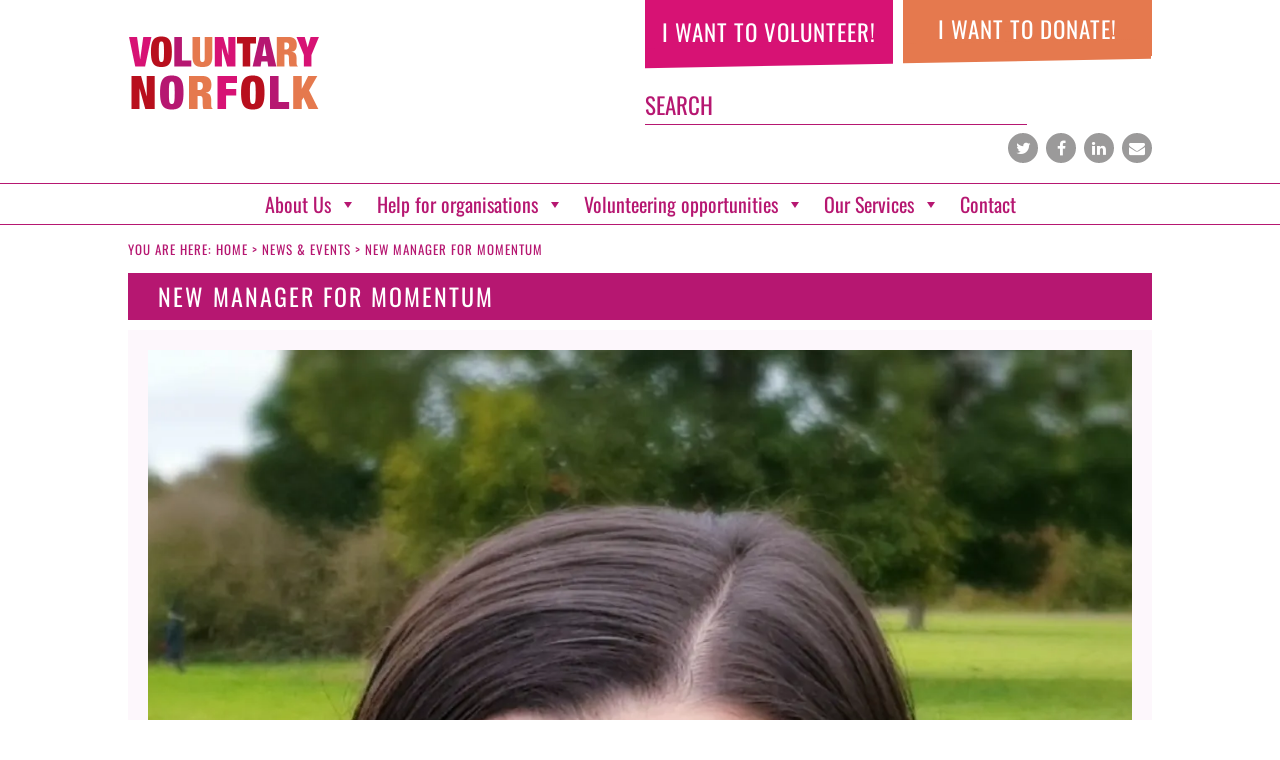

--- FILE ---
content_type: text/html; charset=UTF-8
request_url: https://www.voluntarynorfolk.org.uk/3547-2/
body_size: 24896
content:
<!doctype html>
<html lang="en-GB" class="no-js">
	<head><meta charset="UTF-8"><script>if(navigator.userAgent.match(/MSIE|Internet Explorer/i)||navigator.userAgent.match(/Trident\/7\..*?rv:11/i)){var href=document.location.href;if(!href.match(/[?&]nowprocket/)){if(href.indexOf("?")==-1){if(href.indexOf("#")==-1){document.location.href=href+"?nowprocket=1"}else{document.location.href=href.replace("#","?nowprocket=1#")}}else{if(href.indexOf("#")==-1){document.location.href=href+"&nowprocket=1"}else{document.location.href=href.replace("#","&nowprocket=1#")}}}}</script><script>(()=>{class RocketLazyLoadScripts{constructor(){this.v="2.0.4",this.userEvents=["keydown","keyup","mousedown","mouseup","mousemove","mouseover","mouseout","touchmove","touchstart","touchend","touchcancel","wheel","click","dblclick","input"],this.attributeEvents=["onblur","onclick","oncontextmenu","ondblclick","onfocus","onmousedown","onmouseenter","onmouseleave","onmousemove","onmouseout","onmouseover","onmouseup","onmousewheel","onscroll","onsubmit"]}async t(){this.i(),this.o(),/iP(ad|hone)/.test(navigator.userAgent)&&this.h(),this.u(),this.l(this),this.m(),this.k(this),this.p(this),this._(),await Promise.all([this.R(),this.L()]),this.lastBreath=Date.now(),this.S(this),this.P(),this.D(),this.O(),this.M(),await this.C(this.delayedScripts.normal),await this.C(this.delayedScripts.defer),await this.C(this.delayedScripts.async),await this.T(),await this.F(),await this.j(),await this.A(),window.dispatchEvent(new Event("rocket-allScriptsLoaded")),this.everythingLoaded=!0,this.lastTouchEnd&&await new Promise(t=>setTimeout(t,500-Date.now()+this.lastTouchEnd)),this.I(),this.H(),this.U(),this.W()}i(){this.CSPIssue=sessionStorage.getItem("rocketCSPIssue"),document.addEventListener("securitypolicyviolation",t=>{this.CSPIssue||"script-src-elem"!==t.violatedDirective||"data"!==t.blockedURI||(this.CSPIssue=!0,sessionStorage.setItem("rocketCSPIssue",!0))},{isRocket:!0})}o(){window.addEventListener("pageshow",t=>{this.persisted=t.persisted,this.realWindowLoadedFired=!0},{isRocket:!0}),window.addEventListener("pagehide",()=>{this.onFirstUserAction=null},{isRocket:!0})}h(){let t;function e(e){t=e}window.addEventListener("touchstart",e,{isRocket:!0}),window.addEventListener("touchend",function i(o){o.changedTouches[0]&&t.changedTouches[0]&&Math.abs(o.changedTouches[0].pageX-t.changedTouches[0].pageX)<10&&Math.abs(o.changedTouches[0].pageY-t.changedTouches[0].pageY)<10&&o.timeStamp-t.timeStamp<200&&(window.removeEventListener("touchstart",e,{isRocket:!0}),window.removeEventListener("touchend",i,{isRocket:!0}),"INPUT"===o.target.tagName&&"text"===o.target.type||(o.target.dispatchEvent(new TouchEvent("touchend",{target:o.target,bubbles:!0})),o.target.dispatchEvent(new MouseEvent("mouseover",{target:o.target,bubbles:!0})),o.target.dispatchEvent(new PointerEvent("click",{target:o.target,bubbles:!0,cancelable:!0,detail:1,clientX:o.changedTouches[0].clientX,clientY:o.changedTouches[0].clientY})),event.preventDefault()))},{isRocket:!0})}q(t){this.userActionTriggered||("mousemove"!==t.type||this.firstMousemoveIgnored?"keyup"===t.type||"mouseover"===t.type||"mouseout"===t.type||(this.userActionTriggered=!0,this.onFirstUserAction&&this.onFirstUserAction()):this.firstMousemoveIgnored=!0),"click"===t.type&&t.preventDefault(),t.stopPropagation(),t.stopImmediatePropagation(),"touchstart"===this.lastEvent&&"touchend"===t.type&&(this.lastTouchEnd=Date.now()),"click"===t.type&&(this.lastTouchEnd=0),this.lastEvent=t.type,t.composedPath&&t.composedPath()[0].getRootNode()instanceof ShadowRoot&&(t.rocketTarget=t.composedPath()[0]),this.savedUserEvents.push(t)}u(){this.savedUserEvents=[],this.userEventHandler=this.q.bind(this),this.userEvents.forEach(t=>window.addEventListener(t,this.userEventHandler,{passive:!1,isRocket:!0})),document.addEventListener("visibilitychange",this.userEventHandler,{isRocket:!0})}U(){this.userEvents.forEach(t=>window.removeEventListener(t,this.userEventHandler,{passive:!1,isRocket:!0})),document.removeEventListener("visibilitychange",this.userEventHandler,{isRocket:!0}),this.savedUserEvents.forEach(t=>{(t.rocketTarget||t.target).dispatchEvent(new window[t.constructor.name](t.type,t))})}m(){const t="return false",e=Array.from(this.attributeEvents,t=>"data-rocket-"+t),i="["+this.attributeEvents.join("],[")+"]",o="[data-rocket-"+this.attributeEvents.join("],[data-rocket-")+"]",s=(e,i,o)=>{o&&o!==t&&(e.setAttribute("data-rocket-"+i,o),e["rocket"+i]=new Function("event",o),e.setAttribute(i,t))};new MutationObserver(t=>{for(const n of t)"attributes"===n.type&&(n.attributeName.startsWith("data-rocket-")||this.everythingLoaded?n.attributeName.startsWith("data-rocket-")&&this.everythingLoaded&&this.N(n.target,n.attributeName.substring(12)):s(n.target,n.attributeName,n.target.getAttribute(n.attributeName))),"childList"===n.type&&n.addedNodes.forEach(t=>{if(t.nodeType===Node.ELEMENT_NODE)if(this.everythingLoaded)for(const i of[t,...t.querySelectorAll(o)])for(const t of i.getAttributeNames())e.includes(t)&&this.N(i,t.substring(12));else for(const e of[t,...t.querySelectorAll(i)])for(const t of e.getAttributeNames())this.attributeEvents.includes(t)&&s(e,t,e.getAttribute(t))})}).observe(document,{subtree:!0,childList:!0,attributeFilter:[...this.attributeEvents,...e]})}I(){this.attributeEvents.forEach(t=>{document.querySelectorAll("[data-rocket-"+t+"]").forEach(e=>{this.N(e,t)})})}N(t,e){const i=t.getAttribute("data-rocket-"+e);i&&(t.setAttribute(e,i),t.removeAttribute("data-rocket-"+e))}k(t){Object.defineProperty(HTMLElement.prototype,"onclick",{get(){return this.rocketonclick||null},set(e){this.rocketonclick=e,this.setAttribute(t.everythingLoaded?"onclick":"data-rocket-onclick","this.rocketonclick(event)")}})}S(t){function e(e,i){let o=e[i];e[i]=null,Object.defineProperty(e,i,{get:()=>o,set(s){t.everythingLoaded?o=s:e["rocket"+i]=o=s}})}e(document,"onreadystatechange"),e(window,"onload"),e(window,"onpageshow");try{Object.defineProperty(document,"readyState",{get:()=>t.rocketReadyState,set(e){t.rocketReadyState=e},configurable:!0}),document.readyState="loading"}catch(t){console.log("WPRocket DJE readyState conflict, bypassing")}}l(t){this.originalAddEventListener=EventTarget.prototype.addEventListener,this.originalRemoveEventListener=EventTarget.prototype.removeEventListener,this.savedEventListeners=[],EventTarget.prototype.addEventListener=function(e,i,o){o&&o.isRocket||!t.B(e,this)&&!t.userEvents.includes(e)||t.B(e,this)&&!t.userActionTriggered||e.startsWith("rocket-")||t.everythingLoaded?t.originalAddEventListener.call(this,e,i,o):(t.savedEventListeners.push({target:this,remove:!1,type:e,func:i,options:o}),"mouseenter"!==e&&"mouseleave"!==e||t.originalAddEventListener.call(this,e,t.savedUserEvents.push,o))},EventTarget.prototype.removeEventListener=function(e,i,o){o&&o.isRocket||!t.B(e,this)&&!t.userEvents.includes(e)||t.B(e,this)&&!t.userActionTriggered||e.startsWith("rocket-")||t.everythingLoaded?t.originalRemoveEventListener.call(this,e,i,o):t.savedEventListeners.push({target:this,remove:!0,type:e,func:i,options:o})}}J(t,e){this.savedEventListeners=this.savedEventListeners.filter(i=>{let o=i.type,s=i.target||window;return e!==o||t!==s||(this.B(o,s)&&(i.type="rocket-"+o),this.$(i),!1)})}H(){EventTarget.prototype.addEventListener=this.originalAddEventListener,EventTarget.prototype.removeEventListener=this.originalRemoveEventListener,this.savedEventListeners.forEach(t=>this.$(t))}$(t){t.remove?this.originalRemoveEventListener.call(t.target,t.type,t.func,t.options):this.originalAddEventListener.call(t.target,t.type,t.func,t.options)}p(t){let e;function i(e){return t.everythingLoaded?e:e.split(" ").map(t=>"load"===t||t.startsWith("load.")?"rocket-jquery-load":t).join(" ")}function o(o){function s(e){const s=o.fn[e];o.fn[e]=o.fn.init.prototype[e]=function(){return this[0]===window&&t.userActionTriggered&&("string"==typeof arguments[0]||arguments[0]instanceof String?arguments[0]=i(arguments[0]):"object"==typeof arguments[0]&&Object.keys(arguments[0]).forEach(t=>{const e=arguments[0][t];delete arguments[0][t],arguments[0][i(t)]=e})),s.apply(this,arguments),this}}if(o&&o.fn&&!t.allJQueries.includes(o)){const e={DOMContentLoaded:[],"rocket-DOMContentLoaded":[]};for(const t in e)document.addEventListener(t,()=>{e[t].forEach(t=>t())},{isRocket:!0});o.fn.ready=o.fn.init.prototype.ready=function(i){function s(){parseInt(o.fn.jquery)>2?setTimeout(()=>i.bind(document)(o)):i.bind(document)(o)}return"function"==typeof i&&(t.realDomReadyFired?!t.userActionTriggered||t.fauxDomReadyFired?s():e["rocket-DOMContentLoaded"].push(s):e.DOMContentLoaded.push(s)),o([])},s("on"),s("one"),s("off"),t.allJQueries.push(o)}e=o}t.allJQueries=[],o(window.jQuery),Object.defineProperty(window,"jQuery",{get:()=>e,set(t){o(t)}})}P(){const t=new Map;document.write=document.writeln=function(e){const i=document.currentScript,o=document.createRange(),s=i.parentElement;let n=t.get(i);void 0===n&&(n=i.nextSibling,t.set(i,n));const c=document.createDocumentFragment();o.setStart(c,0),c.appendChild(o.createContextualFragment(e)),s.insertBefore(c,n)}}async R(){return new Promise(t=>{this.userActionTriggered?t():this.onFirstUserAction=t})}async L(){return new Promise(t=>{document.addEventListener("DOMContentLoaded",()=>{this.realDomReadyFired=!0,t()},{isRocket:!0})})}async j(){return this.realWindowLoadedFired?Promise.resolve():new Promise(t=>{window.addEventListener("load",t,{isRocket:!0})})}M(){this.pendingScripts=[];this.scriptsMutationObserver=new MutationObserver(t=>{for(const e of t)e.addedNodes.forEach(t=>{"SCRIPT"!==t.tagName||t.noModule||t.isWPRocket||this.pendingScripts.push({script:t,promise:new Promise(e=>{const i=()=>{const i=this.pendingScripts.findIndex(e=>e.script===t);i>=0&&this.pendingScripts.splice(i,1),e()};t.addEventListener("load",i,{isRocket:!0}),t.addEventListener("error",i,{isRocket:!0}),setTimeout(i,1e3)})})})}),this.scriptsMutationObserver.observe(document,{childList:!0,subtree:!0})}async F(){await this.X(),this.pendingScripts.length?(await this.pendingScripts[0].promise,await this.F()):this.scriptsMutationObserver.disconnect()}D(){this.delayedScripts={normal:[],async:[],defer:[]},document.querySelectorAll("script[type$=rocketlazyloadscript]").forEach(t=>{t.hasAttribute("data-rocket-src")?t.hasAttribute("async")&&!1!==t.async?this.delayedScripts.async.push(t):t.hasAttribute("defer")&&!1!==t.defer||"module"===t.getAttribute("data-rocket-type")?this.delayedScripts.defer.push(t):this.delayedScripts.normal.push(t):this.delayedScripts.normal.push(t)})}async _(){await this.L();let t=[];document.querySelectorAll("script[type$=rocketlazyloadscript][data-rocket-src]").forEach(e=>{let i=e.getAttribute("data-rocket-src");if(i&&!i.startsWith("data:")){i.startsWith("//")&&(i=location.protocol+i);try{const o=new URL(i).origin;o!==location.origin&&t.push({src:o,crossOrigin:e.crossOrigin||"module"===e.getAttribute("data-rocket-type")})}catch(t){}}}),t=[...new Map(t.map(t=>[JSON.stringify(t),t])).values()],this.Y(t,"preconnect")}async G(t){if(await this.K(),!0!==t.noModule||!("noModule"in HTMLScriptElement.prototype))return new Promise(e=>{let i;function o(){(i||t).setAttribute("data-rocket-status","executed"),e()}try{if(navigator.userAgent.includes("Firefox/")||""===navigator.vendor||this.CSPIssue)i=document.createElement("script"),[...t.attributes].forEach(t=>{let e=t.nodeName;"type"!==e&&("data-rocket-type"===e&&(e="type"),"data-rocket-src"===e&&(e="src"),i.setAttribute(e,t.nodeValue))}),t.text&&(i.text=t.text),t.nonce&&(i.nonce=t.nonce),i.hasAttribute("src")?(i.addEventListener("load",o,{isRocket:!0}),i.addEventListener("error",()=>{i.setAttribute("data-rocket-status","failed-network"),e()},{isRocket:!0}),setTimeout(()=>{i.isConnected||e()},1)):(i.text=t.text,o()),i.isWPRocket=!0,t.parentNode.replaceChild(i,t);else{const i=t.getAttribute("data-rocket-type"),s=t.getAttribute("data-rocket-src");i?(t.type=i,t.removeAttribute("data-rocket-type")):t.removeAttribute("type"),t.addEventListener("load",o,{isRocket:!0}),t.addEventListener("error",i=>{this.CSPIssue&&i.target.src.startsWith("data:")?(console.log("WPRocket: CSP fallback activated"),t.removeAttribute("src"),this.G(t).then(e)):(t.setAttribute("data-rocket-status","failed-network"),e())},{isRocket:!0}),s?(t.fetchPriority="high",t.removeAttribute("data-rocket-src"),t.src=s):t.src="data:text/javascript;base64,"+window.btoa(unescape(encodeURIComponent(t.text)))}}catch(i){t.setAttribute("data-rocket-status","failed-transform"),e()}});t.setAttribute("data-rocket-status","skipped")}async C(t){const e=t.shift();return e?(e.isConnected&&await this.G(e),this.C(t)):Promise.resolve()}O(){this.Y([...this.delayedScripts.normal,...this.delayedScripts.defer,...this.delayedScripts.async],"preload")}Y(t,e){this.trash=this.trash||[];let i=!0;var o=document.createDocumentFragment();t.forEach(t=>{const s=t.getAttribute&&t.getAttribute("data-rocket-src")||t.src;if(s&&!s.startsWith("data:")){const n=document.createElement("link");n.href=s,n.rel=e,"preconnect"!==e&&(n.as="script",n.fetchPriority=i?"high":"low"),t.getAttribute&&"module"===t.getAttribute("data-rocket-type")&&(n.crossOrigin=!0),t.crossOrigin&&(n.crossOrigin=t.crossOrigin),t.integrity&&(n.integrity=t.integrity),t.nonce&&(n.nonce=t.nonce),o.appendChild(n),this.trash.push(n),i=!1}}),document.head.appendChild(o)}W(){this.trash.forEach(t=>t.remove())}async T(){try{document.readyState="interactive"}catch(t){}this.fauxDomReadyFired=!0;try{await this.K(),this.J(document,"readystatechange"),document.dispatchEvent(new Event("rocket-readystatechange")),await this.K(),document.rocketonreadystatechange&&document.rocketonreadystatechange(),await this.K(),this.J(document,"DOMContentLoaded"),document.dispatchEvent(new Event("rocket-DOMContentLoaded")),await this.K(),this.J(window,"DOMContentLoaded"),window.dispatchEvent(new Event("rocket-DOMContentLoaded"))}catch(t){console.error(t)}}async A(){try{document.readyState="complete"}catch(t){}try{await this.K(),this.J(document,"readystatechange"),document.dispatchEvent(new Event("rocket-readystatechange")),await this.K(),document.rocketonreadystatechange&&document.rocketonreadystatechange(),await this.K(),this.J(window,"load"),window.dispatchEvent(new Event("rocket-load")),await this.K(),window.rocketonload&&window.rocketonload(),await this.K(),this.allJQueries.forEach(t=>t(window).trigger("rocket-jquery-load")),await this.K(),this.J(window,"pageshow");const t=new Event("rocket-pageshow");t.persisted=this.persisted,window.dispatchEvent(t),await this.K(),window.rocketonpageshow&&window.rocketonpageshow({persisted:this.persisted})}catch(t){console.error(t)}}async K(){Date.now()-this.lastBreath>45&&(await this.X(),this.lastBreath=Date.now())}async X(){return document.hidden?new Promise(t=>setTimeout(t)):new Promise(t=>requestAnimationFrame(t))}B(t,e){return e===document&&"readystatechange"===t||(e===document&&"DOMContentLoaded"===t||(e===window&&"DOMContentLoaded"===t||(e===window&&"load"===t||e===window&&"pageshow"===t)))}static run(){(new RocketLazyLoadScripts).t()}}RocketLazyLoadScripts.run()})();</script>
		
		<title>The New Manager for Our Momentum Services | Voluntary Norfolk</title>
<link data-wpr-hosted-gf-parameters="family=Oswald%3A400%2C700&display=swap" href="https://www.voluntarynorfolk.org.uk/wp-content/cache/fonts/1/google-fonts/css/5/1/1/34323388515f5242a1ee5803e27dc.css" rel="stylesheet">
        <link href="https://www.voluntarynorfolk.org.uk/wp-content/themes/voluntarynorfolk/img/icons/favicon.ico" rel="shortcut icon">
        <link href="https://www.voluntarynorfolk.org.uk/wp-content/themes/voluntarynorfolk/img/icons/touch.png" rel="apple-touch-icon-precomposed">
		<meta http-equiv="X-UA-Compatible" content="IE=edge,chrome=1">
		<meta name="viewport" content="width=device-width, initial-scale=1.0">
        <meta name="google-site-verification" content="7ud6iaHXOMRD4WkkheAda6LP3IVMYdOvMDm0ozfMVG4" />

		<meta name='robots' content='index, follow, max-image-preview:large, max-snippet:-1, max-video-preview:-1' />
	<style>img:is([sizes="auto" i], [sizes^="auto," i]) { contain-intrinsic-size: 3000px 1500px }</style>
	<script type="rocketlazyloadscript" id="cookie-law-info-gcm-var-js">
var _ckyGcm = {"status":true,"default_settings":[{"analytics":"denied","advertisement":"denied","functional":"denied","necessary":"granted","ad_user_data":"denied","ad_personalization":"denied","regions":"All"}],"wait_for_update":2000,"url_passthrough":false,"ads_data_redaction":false}</script>
<script id="cookie-law-info-gcm-js" type="text/javascript" src="https://www.voluntarynorfolk.org.uk/wp-content/plugins/cookie-law-info/lite/frontend/js/gcm.min.js" data-rocket-defer defer></script> <script data-minify="1" id="cookieyes" type="text/javascript" src="https://www.voluntarynorfolk.org.uk/wp-content/cache/min/1/client_data/ffee5bafbffc5bcd7309dc37/script.js?ver=1759393330" data-rocket-defer defer></script><!-- Google tag (gtag.js) consent mode dataLayer added by Site Kit -->
<script type="text/javascript" id="google_gtagjs-js-consent-mode-data-layer">
/* <![CDATA[ */
window.dataLayer = window.dataLayer || [];function gtag(){dataLayer.push(arguments);}
gtag('consent', 'default', {"ad_personalization":"denied","ad_storage":"denied","ad_user_data":"denied","analytics_storage":"denied","functionality_storage":"denied","security_storage":"denied","personalization_storage":"denied","region":["AT","BE","BG","CH","CY","CZ","DE","DK","EE","ES","FI","FR","GB","GR","HR","HU","IE","IS","IT","LI","LT","LU","LV","MT","NL","NO","PL","PT","RO","SE","SI","SK"],"wait_for_update":500});
window._googlesitekitConsentCategoryMap = {"statistics":["analytics_storage"],"marketing":["ad_storage","ad_user_data","ad_personalization"],"functional":["functionality_storage","security_storage"],"preferences":["personalization_storage"]};
window._googlesitekitConsents = {"ad_personalization":"denied","ad_storage":"denied","ad_user_data":"denied","analytics_storage":"denied","functionality_storage":"denied","security_storage":"denied","personalization_storage":"denied","region":["AT","BE","BG","CH","CY","CZ","DE","DK","EE","ES","FI","FR","GB","GR","HR","HU","IE","IS","IT","LI","LT","LU","LV","MT","NL","NO","PL","PT","RO","SE","SI","SK"],"wait_for_update":500};
/* ]]> */
</script>
<!-- End Google tag (gtag.js) consent mode dataLayer added by Site Kit -->

	<!-- This site is optimized with the Yoast SEO plugin v26.2 - https://yoast.com/wordpress/plugins/seo/ -->
	<meta name="description" content="Aimee Gedge has been appointed as Interim Manager of our Momentum Service, which provides tailored support to groups working with children and young people." />
	<link rel="canonical" href="https://www.voluntarynorfolk.org.uk/3547-2/" />
	<meta property="og:locale" content="en_GB" />
	<meta property="og:type" content="article" />
	<meta property="og:title" content="The New Manager for Our Momentum Services | Voluntary Norfolk" />
	<meta property="og:description" content="Aimee Gedge has been appointed as Interim Manager of our Momentum Service, which provides tailored support to groups working with children and young people." />
	<meta property="og:url" content="https://www.voluntarynorfolk.org.uk/3547-2/" />
	<meta property="og:site_name" content="Voluntary Norfolk" />
	<meta property="article:publisher" content="https://www.facebook.com/VolNorfolk/" />
	<meta property="article:published_time" content="2020-10-20T13:44:44+00:00" />
	<meta property="article:modified_time" content="2023-01-04T13:25:07+00:00" />
	<meta property="og:image" content="https://www.voluntarynorfolk.org.uk/wp-content/uploads/2022/06/Aimee-Gedge-e1603201415295.webp" />
	<meta property="og:image:width" content="1177" />
	<meta property="og:image:height" content="1350" />
	<meta property="og:image:type" content="image/webp" />
	<meta name="author" content="Voluntary Norfolk" />
	<meta name="twitter:card" content="summary_large_image" />
	<meta name="twitter:creator" content="@vol_norfolk" />
	<meta name="twitter:site" content="@vol_norfolk" />
	<meta name="twitter:label1" content="Written by" />
	<meta name="twitter:data1" content="Voluntary Norfolk" />
	<meta name="twitter:label2" content="Estimated reading time" />
	<meta name="twitter:data2" content="2 minutes" />
	<script type="application/ld+json" class="yoast-schema-graph">{"@context":"https://schema.org","@graph":[{"@type":"Article","@id":"https://www.voluntarynorfolk.org.uk/3547-2/#article","isPartOf":{"@id":"https://www.voluntarynorfolk.org.uk/3547-2/"},"author":{"name":"Voluntary Norfolk","@id":"https://www.voluntarynorfolk.org.uk/#/schema/person/c8d49b8a95a0eaf7edfad715c4dd9413"},"headline":"New Manager for Momentum","datePublished":"2020-10-20T13:44:44+00:00","dateModified":"2023-01-04T13:25:07+00:00","mainEntityOfPage":{"@id":"https://www.voluntarynorfolk.org.uk/3547-2/"},"wordCount":326,"publisher":{"@id":"https://www.voluntarynorfolk.org.uk/#organization"},"image":{"@id":"https://www.voluntarynorfolk.org.uk/3547-2/#primaryimage"},"thumbnailUrl":"https://www.voluntarynorfolk.org.uk/wp-content/uploads/2022/06/Aimee-Gedge-e1603201415295.webp","keywords":["Voluntary Sector Forum","Aimee Gedge","Momentum Norfolk","youth groups","Youth Work Network"],"inLanguage":"en-GB"},{"@type":"WebPage","@id":"https://www.voluntarynorfolk.org.uk/3547-2/","url":"https://www.voluntarynorfolk.org.uk/3547-2/","name":"The New Manager for Our Momentum Services | Voluntary Norfolk","isPartOf":{"@id":"https://www.voluntarynorfolk.org.uk/#website"},"primaryImageOfPage":{"@id":"https://www.voluntarynorfolk.org.uk/3547-2/#primaryimage"},"image":{"@id":"https://www.voluntarynorfolk.org.uk/3547-2/#primaryimage"},"thumbnailUrl":"https://www.voluntarynorfolk.org.uk/wp-content/uploads/2022/06/Aimee-Gedge-e1603201415295.webp","datePublished":"2020-10-20T13:44:44+00:00","dateModified":"2023-01-04T13:25:07+00:00","description":"Aimee Gedge has been appointed as Interim Manager of our Momentum Service, which provides tailored support to groups working with children and young people.","breadcrumb":{"@id":"https://www.voluntarynorfolk.org.uk/3547-2/#breadcrumb"},"inLanguage":"en-GB","potentialAction":[{"@type":"ReadAction","target":["https://www.voluntarynorfolk.org.uk/3547-2/"]}]},{"@type":"ImageObject","inLanguage":"en-GB","@id":"https://www.voluntarynorfolk.org.uk/3547-2/#primaryimage","url":"https://www.voluntarynorfolk.org.uk/wp-content/uploads/2022/06/Aimee-Gedge-e1603201415295.webp","contentUrl":"https://www.voluntarynorfolk.org.uk/wp-content/uploads/2022/06/Aimee-Gedge-e1603201415295.webp","width":1177,"height":1350},{"@type":"BreadcrumbList","@id":"https://www.voluntarynorfolk.org.uk/3547-2/#breadcrumb","itemListElement":[{"@type":"ListItem","position":1,"name":"Home","item":"https://www.voluntarynorfolk.org.uk/"},{"@type":"ListItem","position":2,"name":"News &#038; Events","item":"https://www.voluntarynorfolk.org.uk/about/news-events/"},{"@type":"ListItem","position":3,"name":"New Manager for Momentum"}]},{"@type":"WebSite","@id":"https://www.voluntarynorfolk.org.uk/#website","url":"https://www.voluntarynorfolk.org.uk/","name":"Voluntary Norfolk","description":"Be part of something special","publisher":{"@id":"https://www.voluntarynorfolk.org.uk/#organization"},"potentialAction":[{"@type":"SearchAction","target":{"@type":"EntryPoint","urlTemplate":"https://www.voluntarynorfolk.org.uk/?s={search_term_string}"},"query-input":{"@type":"PropertyValueSpecification","valueRequired":true,"valueName":"search_term_string"}}],"inLanguage":"en-GB"},{"@type":"Organization","@id":"https://www.voluntarynorfolk.org.uk/#organization","name":"Voluntary Norfolk","url":"https://www.voluntarynorfolk.org.uk/","logo":{"@type":"ImageObject","inLanguage":"en-GB","@id":"https://www.voluntarynorfolk.org.uk/#/schema/logo/image/","url":"https://www.voluntarynorfolk.org.uk/wp-content/uploads/2017/08/voluntary-norfolk-logo.png","contentUrl":"https://www.voluntarynorfolk.org.uk/wp-content/uploads/2017/08/voluntary-norfolk-logo.png","width":384,"height":152,"caption":"Voluntary Norfolk"},"image":{"@id":"https://www.voluntarynorfolk.org.uk/#/schema/logo/image/"},"sameAs":["https://www.facebook.com/VolNorfolk/","https://x.com/vol_norfolk"]},{"@type":"Person","@id":"https://www.voluntarynorfolk.org.uk/#/schema/person/c8d49b8a95a0eaf7edfad715c4dd9413","name":"Voluntary Norfolk","sameAs":["https://www.voluntarynorfolk.org.uk/"]}]}</script>
	<!-- / Yoast SEO plugin. -->


<link rel='dns-prefetch' href='//ajax.googleapis.com' />
<link rel='dns-prefetch' href='//www.googletagmanager.com' />
<link rel='dns-prefetch' href='//maxcdn.bootstrapcdn.com' />
<link href='https://fonts.gstatic.com' crossorigin rel='preconnect' />
<link rel='stylesheet' id='wp-block-library-css' href='https://www.voluntarynorfolk.org.uk/wp-includes/css/dist/block-library/style.min.css?ver=6.8.3' media='all' />
<style id='classic-theme-styles-inline-css' type='text/css'>
/*! This file is auto-generated */
.wp-block-button__link{color:#fff;background-color:#32373c;border-radius:9999px;box-shadow:none;text-decoration:none;padding:calc(.667em + 2px) calc(1.333em + 2px);font-size:1.125em}.wp-block-file__button{background:#32373c;color:#fff;text-decoration:none}
</style>
<style id='global-styles-inline-css' type='text/css'>
:root{--wp--preset--aspect-ratio--square: 1;--wp--preset--aspect-ratio--4-3: 4/3;--wp--preset--aspect-ratio--3-4: 3/4;--wp--preset--aspect-ratio--3-2: 3/2;--wp--preset--aspect-ratio--2-3: 2/3;--wp--preset--aspect-ratio--16-9: 16/9;--wp--preset--aspect-ratio--9-16: 9/16;--wp--preset--color--black: #000000;--wp--preset--color--cyan-bluish-gray: #abb8c3;--wp--preset--color--white: #ffffff;--wp--preset--color--pale-pink: #f78da7;--wp--preset--color--vivid-red: #cf2e2e;--wp--preset--color--luminous-vivid-orange: #ff6900;--wp--preset--color--luminous-vivid-amber: #fcb900;--wp--preset--color--light-green-cyan: #7bdcb5;--wp--preset--color--vivid-green-cyan: #00d084;--wp--preset--color--pale-cyan-blue: #8ed1fc;--wp--preset--color--vivid-cyan-blue: #0693e3;--wp--preset--color--vivid-purple: #9b51e0;--wp--preset--gradient--vivid-cyan-blue-to-vivid-purple: linear-gradient(135deg,rgba(6,147,227,1) 0%,rgb(155,81,224) 100%);--wp--preset--gradient--light-green-cyan-to-vivid-green-cyan: linear-gradient(135deg,rgb(122,220,180) 0%,rgb(0,208,130) 100%);--wp--preset--gradient--luminous-vivid-amber-to-luminous-vivid-orange: linear-gradient(135deg,rgba(252,185,0,1) 0%,rgba(255,105,0,1) 100%);--wp--preset--gradient--luminous-vivid-orange-to-vivid-red: linear-gradient(135deg,rgba(255,105,0,1) 0%,rgb(207,46,46) 100%);--wp--preset--gradient--very-light-gray-to-cyan-bluish-gray: linear-gradient(135deg,rgb(238,238,238) 0%,rgb(169,184,195) 100%);--wp--preset--gradient--cool-to-warm-spectrum: linear-gradient(135deg,rgb(74,234,220) 0%,rgb(151,120,209) 20%,rgb(207,42,186) 40%,rgb(238,44,130) 60%,rgb(251,105,98) 80%,rgb(254,248,76) 100%);--wp--preset--gradient--blush-light-purple: linear-gradient(135deg,rgb(255,206,236) 0%,rgb(152,150,240) 100%);--wp--preset--gradient--blush-bordeaux: linear-gradient(135deg,rgb(254,205,165) 0%,rgb(254,45,45) 50%,rgb(107,0,62) 100%);--wp--preset--gradient--luminous-dusk: linear-gradient(135deg,rgb(255,203,112) 0%,rgb(199,81,192) 50%,rgb(65,88,208) 100%);--wp--preset--gradient--pale-ocean: linear-gradient(135deg,rgb(255,245,203) 0%,rgb(182,227,212) 50%,rgb(51,167,181) 100%);--wp--preset--gradient--electric-grass: linear-gradient(135deg,rgb(202,248,128) 0%,rgb(113,206,126) 100%);--wp--preset--gradient--midnight: linear-gradient(135deg,rgb(2,3,129) 0%,rgb(40,116,252) 100%);--wp--preset--font-size--small: 13px;--wp--preset--font-size--medium: 20px;--wp--preset--font-size--large: 36px;--wp--preset--font-size--x-large: 42px;--wp--preset--spacing--20: 0.44rem;--wp--preset--spacing--30: 0.67rem;--wp--preset--spacing--40: 1rem;--wp--preset--spacing--50: 1.5rem;--wp--preset--spacing--60: 2.25rem;--wp--preset--spacing--70: 3.38rem;--wp--preset--spacing--80: 5.06rem;--wp--preset--shadow--natural: 6px 6px 9px rgba(0, 0, 0, 0.2);--wp--preset--shadow--deep: 12px 12px 50px rgba(0, 0, 0, 0.4);--wp--preset--shadow--sharp: 6px 6px 0px rgba(0, 0, 0, 0.2);--wp--preset--shadow--outlined: 6px 6px 0px -3px rgba(255, 255, 255, 1), 6px 6px rgba(0, 0, 0, 1);--wp--preset--shadow--crisp: 6px 6px 0px rgba(0, 0, 0, 1);}:where(.is-layout-flex){gap: 0.5em;}:where(.is-layout-grid){gap: 0.5em;}body .is-layout-flex{display: flex;}.is-layout-flex{flex-wrap: wrap;align-items: center;}.is-layout-flex > :is(*, div){margin: 0;}body .is-layout-grid{display: grid;}.is-layout-grid > :is(*, div){margin: 0;}:where(.wp-block-columns.is-layout-flex){gap: 2em;}:where(.wp-block-columns.is-layout-grid){gap: 2em;}:where(.wp-block-post-template.is-layout-flex){gap: 1.25em;}:where(.wp-block-post-template.is-layout-grid){gap: 1.25em;}.has-black-color{color: var(--wp--preset--color--black) !important;}.has-cyan-bluish-gray-color{color: var(--wp--preset--color--cyan-bluish-gray) !important;}.has-white-color{color: var(--wp--preset--color--white) !important;}.has-pale-pink-color{color: var(--wp--preset--color--pale-pink) !important;}.has-vivid-red-color{color: var(--wp--preset--color--vivid-red) !important;}.has-luminous-vivid-orange-color{color: var(--wp--preset--color--luminous-vivid-orange) !important;}.has-luminous-vivid-amber-color{color: var(--wp--preset--color--luminous-vivid-amber) !important;}.has-light-green-cyan-color{color: var(--wp--preset--color--light-green-cyan) !important;}.has-vivid-green-cyan-color{color: var(--wp--preset--color--vivid-green-cyan) !important;}.has-pale-cyan-blue-color{color: var(--wp--preset--color--pale-cyan-blue) !important;}.has-vivid-cyan-blue-color{color: var(--wp--preset--color--vivid-cyan-blue) !important;}.has-vivid-purple-color{color: var(--wp--preset--color--vivid-purple) !important;}.has-black-background-color{background-color: var(--wp--preset--color--black) !important;}.has-cyan-bluish-gray-background-color{background-color: var(--wp--preset--color--cyan-bluish-gray) !important;}.has-white-background-color{background-color: var(--wp--preset--color--white) !important;}.has-pale-pink-background-color{background-color: var(--wp--preset--color--pale-pink) !important;}.has-vivid-red-background-color{background-color: var(--wp--preset--color--vivid-red) !important;}.has-luminous-vivid-orange-background-color{background-color: var(--wp--preset--color--luminous-vivid-orange) !important;}.has-luminous-vivid-amber-background-color{background-color: var(--wp--preset--color--luminous-vivid-amber) !important;}.has-light-green-cyan-background-color{background-color: var(--wp--preset--color--light-green-cyan) !important;}.has-vivid-green-cyan-background-color{background-color: var(--wp--preset--color--vivid-green-cyan) !important;}.has-pale-cyan-blue-background-color{background-color: var(--wp--preset--color--pale-cyan-blue) !important;}.has-vivid-cyan-blue-background-color{background-color: var(--wp--preset--color--vivid-cyan-blue) !important;}.has-vivid-purple-background-color{background-color: var(--wp--preset--color--vivid-purple) !important;}.has-black-border-color{border-color: var(--wp--preset--color--black) !important;}.has-cyan-bluish-gray-border-color{border-color: var(--wp--preset--color--cyan-bluish-gray) !important;}.has-white-border-color{border-color: var(--wp--preset--color--white) !important;}.has-pale-pink-border-color{border-color: var(--wp--preset--color--pale-pink) !important;}.has-vivid-red-border-color{border-color: var(--wp--preset--color--vivid-red) !important;}.has-luminous-vivid-orange-border-color{border-color: var(--wp--preset--color--luminous-vivid-orange) !important;}.has-luminous-vivid-amber-border-color{border-color: var(--wp--preset--color--luminous-vivid-amber) !important;}.has-light-green-cyan-border-color{border-color: var(--wp--preset--color--light-green-cyan) !important;}.has-vivid-green-cyan-border-color{border-color: var(--wp--preset--color--vivid-green-cyan) !important;}.has-pale-cyan-blue-border-color{border-color: var(--wp--preset--color--pale-cyan-blue) !important;}.has-vivid-cyan-blue-border-color{border-color: var(--wp--preset--color--vivid-cyan-blue) !important;}.has-vivid-purple-border-color{border-color: var(--wp--preset--color--vivid-purple) !important;}.has-vivid-cyan-blue-to-vivid-purple-gradient-background{background: var(--wp--preset--gradient--vivid-cyan-blue-to-vivid-purple) !important;}.has-light-green-cyan-to-vivid-green-cyan-gradient-background{background: var(--wp--preset--gradient--light-green-cyan-to-vivid-green-cyan) !important;}.has-luminous-vivid-amber-to-luminous-vivid-orange-gradient-background{background: var(--wp--preset--gradient--luminous-vivid-amber-to-luminous-vivid-orange) !important;}.has-luminous-vivid-orange-to-vivid-red-gradient-background{background: var(--wp--preset--gradient--luminous-vivid-orange-to-vivid-red) !important;}.has-very-light-gray-to-cyan-bluish-gray-gradient-background{background: var(--wp--preset--gradient--very-light-gray-to-cyan-bluish-gray) !important;}.has-cool-to-warm-spectrum-gradient-background{background: var(--wp--preset--gradient--cool-to-warm-spectrum) !important;}.has-blush-light-purple-gradient-background{background: var(--wp--preset--gradient--blush-light-purple) !important;}.has-blush-bordeaux-gradient-background{background: var(--wp--preset--gradient--blush-bordeaux) !important;}.has-luminous-dusk-gradient-background{background: var(--wp--preset--gradient--luminous-dusk) !important;}.has-pale-ocean-gradient-background{background: var(--wp--preset--gradient--pale-ocean) !important;}.has-electric-grass-gradient-background{background: var(--wp--preset--gradient--electric-grass) !important;}.has-midnight-gradient-background{background: var(--wp--preset--gradient--midnight) !important;}.has-small-font-size{font-size: var(--wp--preset--font-size--small) !important;}.has-medium-font-size{font-size: var(--wp--preset--font-size--medium) !important;}.has-large-font-size{font-size: var(--wp--preset--font-size--large) !important;}.has-x-large-font-size{font-size: var(--wp--preset--font-size--x-large) !important;}
:where(.wp-block-post-template.is-layout-flex){gap: 1.25em;}:where(.wp-block-post-template.is-layout-grid){gap: 1.25em;}
:where(.wp-block-columns.is-layout-flex){gap: 2em;}:where(.wp-block-columns.is-layout-grid){gap: 2em;}
:root :where(.wp-block-pullquote){font-size: 1.5em;line-height: 1.6;}
</style>
<link data-minify="1" rel='stylesheet' id='rs-plugin-settings-css' href='https://www.voluntarynorfolk.org.uk/wp-content/cache/background-css/1/www.voluntarynorfolk.org.uk/wp-content/cache/min/1/wp-content/plugins/revslider/public/assets/css/settings.css?ver=1759393329&wpr_t=1769278790' media='all' />
<style id='rs-plugin-settings-inline-css' type='text/css'>
#rs-demo-id {}
</style>
<link data-minify="1" rel='stylesheet' id='megamenu-css' href='https://www.voluntarynorfolk.org.uk/wp-content/cache/min/1/wp-content/uploads/maxmegamenu/style.css?ver=1759393329' media='all' />
<link data-minify="1" rel='stylesheet' id='dashicons-css' href='https://www.voluntarynorfolk.org.uk/wp-content/cache/min/1/wp-includes/css/dashicons.min.css?ver=1759393329' media='all' />
<link data-minify="1" rel='stylesheet' id='fontawesome-css' href='https://www.voluntarynorfolk.org.uk/wp-content/cache/min/1/font-awesome/4.7.0/css/font-awesome.min.css?ver=1759393329' media='all' />
<link data-minify="1" rel='stylesheet' id='theme-css' href='https://www.voluntarynorfolk.org.uk/wp-content/cache/background-css/1/www.voluntarynorfolk.org.uk/wp-content/cache/min/1/wp-content/themes/voluntarynorfolk/css/theme.css?ver=1759393329&wpr_t=1769278790' media='all' />
<link rel='stylesheet' id='wpstyle-css' href='https://www.voluntarynorfolk.org.uk/wp-content/themes/voluntarynorfolk/style.css?ver=1.0' media='all' />
<style id='rocket-lazyload-inline-css' type='text/css'>
.rll-youtube-player{position:relative;padding-bottom:56.23%;height:0;overflow:hidden;max-width:100%;}.rll-youtube-player:focus-within{outline: 2px solid currentColor;outline-offset: 5px;}.rll-youtube-player iframe{position:absolute;top:0;left:0;width:100%;height:100%;z-index:100;background:0 0}.rll-youtube-player img{bottom:0;display:block;left:0;margin:auto;max-width:100%;width:100%;position:absolute;right:0;top:0;border:none;height:auto;-webkit-transition:.4s all;-moz-transition:.4s all;transition:.4s all}.rll-youtube-player img:hover{-webkit-filter:brightness(75%)}.rll-youtube-player .play{height:100%;width:100%;left:0;top:0;position:absolute;background:var(--wpr-bg-977e6f60-f7f0-4931-8534-17bfedd7cad1) no-repeat center;background-color: transparent !important;cursor:pointer;border:none;}
</style>

<script data-minify="1" type="text/javascript" src="https://www.voluntarynorfolk.org.uk/wp-content/cache/min/1/ajax/libs/jquery/1.11.3/jquery.min.js?ver=1759393330" id="jquery-js" data-rocket-defer defer></script>
<script type="text/javascript" src="https://www.voluntarynorfolk.org.uk/wp-content/themes/voluntarynorfolk/js/lib/conditionizr-4.3.0.min.js?ver=4.3.0" id="conditionizr-js" data-rocket-defer defer></script>
<script type="text/javascript" src="https://www.voluntarynorfolk.org.uk/wp-content/themes/voluntarynorfolk/js/lib/modernizr-2.7.1.min.js?ver=2.7.1" id="modernizr-js" data-rocket-defer defer></script>
<script data-minify="1" type="text/javascript" src="https://www.voluntarynorfolk.org.uk/wp-content/cache/min/1/wp-content/themes/voluntarynorfolk/js/lib/jquery.matchHeight.js?ver=1759393330" id="matchHeight-js" data-rocket-defer defer></script>
<script data-minify="1" type="text/javascript" src="https://www.voluntarynorfolk.org.uk/wp-content/cache/min/1/wp-content/themes/voluntarynorfolk/js/lib/jquery.sticky.js?ver=1759393330" id="sticky-js" data-rocket-defer defer></script>
<script data-minify="1" type="text/javascript" src="https://www.voluntarynorfolk.org.uk/wp-content/cache/min/1/wp-content/themes/voluntarynorfolk/js/lib/jquery.dlmenu.js?ver=1759393330" id="dlmenu-js" data-rocket-defer defer></script>
<script data-minify="1" type="text/javascript" src="https://www.voluntarynorfolk.org.uk/wp-content/cache/min/1/wp-content/themes/voluntarynorfolk/js/scripts.js?ver=1759393330" id="scripts-js" data-rocket-defer defer></script>
<script type="text/javascript" id="cookie-law-info-wca-js-before">
/* <![CDATA[ */
const _ckyGsk = true;
/* ]]> */
</script>
<script type="text/javascript" src="https://www.voluntarynorfolk.org.uk/wp-content/plugins/cookie-law-info/lite/frontend/js/wca.min.js?ver=3.3.9.1" id="cookie-law-info-wca-js" data-rocket-defer defer></script>
<script type="text/javascript" src="https://www.voluntarynorfolk.org.uk/wp-content/plugins/revslider/public/assets/js/jquery.themepunch.tools.min.js?ver=5.4.8.3" id="tp-tools-js" data-rocket-defer defer></script>
<script type="text/javascript" src="https://www.voluntarynorfolk.org.uk/wp-content/plugins/revslider/public/assets/js/jquery.themepunch.revolution.min.js?ver=5.4.8.3" id="revmin-js" data-rocket-defer defer></script>

<!-- Google tag (gtag.js) snippet added by Site Kit -->
<!-- Google Analytics snippet added by Site Kit -->
<!-- Google Ads snippet added by Site Kit -->
<script type="text/javascript" src="https://www.googletagmanager.com/gtag/js?id=G-EPRWH3DSTW" id="google_gtagjs-js" async></script>
<script type="text/javascript" id="google_gtagjs-js-after">
/* <![CDATA[ */
window.dataLayer = window.dataLayer || [];function gtag(){dataLayer.push(arguments);}
gtag("set","linker",{"domains":["www.voluntarynorfolk.org.uk"]});
gtag("js", new Date());
gtag("set", "developer_id.dZTNiMT", true);
gtag("config", "G-EPRWH3DSTW");
gtag("config", "AW-16566015744");
/* ]]> */
</script>
<link rel="https://api.w.org/" href="https://www.voluntarynorfolk.org.uk/wp-json/" /><link rel="alternate" title="JSON" type="application/json" href="https://www.voluntarynorfolk.org.uk/wp-json/wp/v2/posts/3547" /><link rel="alternate" title="oEmbed (JSON)" type="application/json+oembed" href="https://www.voluntarynorfolk.org.uk/wp-json/oembed/1.0/embed?url=https%3A%2F%2Fwww.voluntarynorfolk.org.uk%2F3547-2%2F" />
<link rel="alternate" title="oEmbed (XML)" type="text/xml+oembed" href="https://www.voluntarynorfolk.org.uk/wp-json/oembed/1.0/embed?url=https%3A%2F%2Fwww.voluntarynorfolk.org.uk%2F3547-2%2F&#038;format=xml" />
<meta name="generator" content="Site Kit by Google 1.170.0" />
<!--BEGIN: TRACKING CODE MANAGER (v2.5.0) BY INTELLYWP.COM IN HEAD//-->
<script data-minify="1" type="text/javascript" src="https://www.voluntarynorfolk.org.uk/wp-content/cache/min/1/js/signup-forms/popup/unique-methods/embed.js?ver=1759393331" data-rocket-defer defer></script><script type="rocketlazyloadscript" data-rocket-type="text/javascript">window.dojoRequire(["mojo/signup-forms/Loader"], function(L) { L.start({"baseUrl":"mc.us9.list-manage.com","uuid":"6eb30e8ed20bf41f5e23c9aaa","lid":"3f0bdf2c98","uniqueMethods":true}) })</script>
<!--END: https://wordpress.org/plugins/tracking-code-manager IN HEAD//-->
		<script type="rocketlazyloadscript">
		(function(h,o,t,j,a,r){
			h.hj=h.hj||function(){(h.hj.q=h.hj.q||[]).push(arguments)};
			h._hjSettings={hjid:5107950,hjsv:5};
			a=o.getElementsByTagName('head')[0];
			r=o.createElement('script');r.async=1;
			r.src=t+h._hjSettings.hjid+j+h._hjSettings.hjsv;
			a.appendChild(r);
		})(window,document,'//static.hotjar.com/c/hotjar-','.js?sv=');
		</script>
		
<!-- Meta Pixel Code -->
<script type="rocketlazyloadscript" data-rocket-type='text/javascript'>
!function(f,b,e,v,n,t,s){if(f.fbq)return;n=f.fbq=function(){n.callMethod?
n.callMethod.apply(n,arguments):n.queue.push(arguments)};if(!f._fbq)f._fbq=n;
n.push=n;n.loaded=!0;n.version='2.0';n.queue=[];t=b.createElement(e);t.async=!0;
t.src=v;s=b.getElementsByTagName(e)[0];s.parentNode.insertBefore(t,s)}(window,
document,'script','https://connect.facebook.net/en_US/fbevents.js');
</script>
<!-- End Meta Pixel Code -->
<script type="rocketlazyloadscript" data-rocket-type='text/javascript'>var url = window.location.origin + '?ob=open-bridge';
            fbq('set', 'openbridge', '510834301309829', url);
fbq('init', '510834301309829', {}, {
    "agent": "wordpress-6.8.3-4.1.5"
})</script><script type="rocketlazyloadscript" data-rocket-type='text/javascript'>
    fbq('track', 'PageView', []);
  </script>
<!-- Google Tag Manager snippet added by Site Kit -->
<script type="text/javascript">
/* <![CDATA[ */

			( function( w, d, s, l, i ) {
				w[l] = w[l] || [];
				w[l].push( {'gtm.start': new Date().getTime(), event: 'gtm.js'} );
				var f = d.getElementsByTagName( s )[0],
					j = d.createElement( s ), dl = l != 'dataLayer' ? '&l=' + l : '';
				j.async = true;
				j.src = 'https://www.googletagmanager.com/gtm.js?id=' + i + dl;
				f.parentNode.insertBefore( j, f );
			} )( window, document, 'script', 'dataLayer', 'GTM-54SDWXQ' );
			
/* ]]> */
</script>

<!-- End Google Tag Manager snippet added by Site Kit -->
<meta name="generator" content="Powered by Slider Revolution 5.4.8.3 - responsive, Mobile-Friendly Slider Plugin for WordPress with comfortable drag and drop interface." />
<script type="text/javascript">function setREVStartSize(e){									
						try{ e.c=jQuery(e.c);var i=jQuery(window).width(),t=9999,r=0,n=0,l=0,f=0,s=0,h=0;
							if(e.responsiveLevels&&(jQuery.each(e.responsiveLevels,function(e,f){f>i&&(t=r=f,l=e),i>f&&f>r&&(r=f,n=e)}),t>r&&(l=n)),f=e.gridheight[l]||e.gridheight[0]||e.gridheight,s=e.gridwidth[l]||e.gridwidth[0]||e.gridwidth,h=i/s,h=h>1?1:h,f=Math.round(h*f),"fullscreen"==e.sliderLayout){var u=(e.c.width(),jQuery(window).height());if(void 0!=e.fullScreenOffsetContainer){var c=e.fullScreenOffsetContainer.split(",");if (c) jQuery.each(c,function(e,i){u=jQuery(i).length>0?u-jQuery(i).outerHeight(!0):u}),e.fullScreenOffset.split("%").length>1&&void 0!=e.fullScreenOffset&&e.fullScreenOffset.length>0?u-=jQuery(window).height()*parseInt(e.fullScreenOffset,0)/100:void 0!=e.fullScreenOffset&&e.fullScreenOffset.length>0&&(u-=parseInt(e.fullScreenOffset,0))}f=u}else void 0!=e.minHeight&&f<e.minHeight&&(f=e.minHeight);e.c.closest(".rev_slider_wrapper").css({height:f})					
						}catch(d){console.log("Failure at Presize of Slider:"+d)}						
					};</script>
		<style type="text/css" id="wp-custom-css">
			.header ul.social-icons li a.fa-linkedin:hover {
		background: #0077b5;
}

.rpwe-block .rpwe-ul .rpwe-li .rpwe-img {
	margin: unset;
}

/* Header button overrides */
header .top-button.donate {
	background-color: #e5794e;
}

header .top-button.donate:hover {
	background-color: #b34519;
}


header .top-button-container {
	display: flex;
}

@media (min-width: 750px) {
	header a.top-button.volunteer {
		width:47%;
		display: flex;
    align-items: center;
    justify-content: center;
		margin-right:10px
	}

	header .top-button.donate {
		width:47%;
		display: flex;
		align-items: center;
		justify-content: center;
		padding: 10px 5px 8px;
	}
	
	header .top-button.donate::after {
		bottom: -5px
	}
}


@media (max-width: 749px) {
	header .top-button {
		width:100%
	}
	header .top-button-container{
		display:block
	}
	
	header .top-button.volunteer {
		margin-bottom:0;
	}
	
	header .top-button {
		8px 0;
	}
	
  header .top-button.donate::after {
		display:none;
	}
}

/* End Header Button Overrides */


/* Remove old side menu styling */
.four.columns.sidebar.equal {
	display: none;
}

.eight.columns {
	width: auto !important;
}

.eight.columns .six.columns {
		width: 43.5% !important;
}

.eight.columns .latest-blog div:nth-of-type(2) {
		width: 55% !important;
}


/* Mega Menu Styling */
.mega-sub-menu {
	border: solid 1px #b61771 !important;
	border-top: none !important;
}

.mega-sub-menu .mega-sub-menu {
	border: none !important;
}


#mega-menu-wrap-header-menu, #mega-menu-wrap-header-menu .mega-menu-link, #mega-menu-wrap-header-menu .mega-menu-link:hover {
	background: transparent !important;
}

#mega-menu-wrap-header-menu .mega-menu-link {
	color: #b61771 !important;
	font-size: 1.55rem !important;
}

/* #mega-menu-wrap-header-menu .mega-menu-item {
	padding-top: 10px !important;
	padding-bottom: 10px !important;
} */

#mega-menu-wrap-header-menu .mega-menu-item:hover {
	background: #b61771 !important;
}

#mega-menu-wrap-header-menu .mega-menu-item:hover .mega-sub-menu .mega-menu-item:hover {
	background: transparent !important;
}

#mega-menu-wrap-header-menu .mega-menu-item:hover  .mega-menu-link {
	color: white !important;
}

#mega-menu-wrap-header-menu .mega-menu-item:hover .mega-sub-menu .mega-menu-link {
	color: #b61771 !important;
}

#mega-menu-wrap-header-menu .mega-menu-item:hover .mega-sub-menu .mega-menu-link:hover {
	color: #e5794e !important;
}

@media (min-width: 1059px) {
	#mega-menu-wrap-header-menu .mega-menu-link {
		font-size: 1.67rem !important;
	}
}

@media (min-width: 1121px) {
	#mega-menu-wrap-header-menu .mega-menu-link {
		font-size: 1.79rem !important;
	}
}

@media (min-width: 1227px) {
	#mega-menu-wrap-header-menu .mega-menu-link {
		font-size: 2rem !important;
	}
}

/* Mega Sub Menu Title Styling*/

#mega-menu-wrap-header-menu .mega-sub-menu .mega-menu-link {
	font-size: 1.25rem !important;
	display: flex !important;
}

@media (min-width: 1059px) {
	#mega-menu-wrap-header-menu .mega-sub-menu .mega-menu-link {
		font-size: 1.32rem !important;
	}
}

@media (min-width: 1121px) {
	#mega-menu-wrap-header-menu .mega-sub-menu .mega-menu-link {
		font-size: 1.44rem !important;
	}
}

@media (min-width: 1227px) {
	#mega-menu-wrap-header-menu .mega-sub-menu .mega-menu-link {
		font-size: 1.55rem !important;
	}
}

@media (min-width: 1227px) {
	#mega-menu-wrap-header-menu .mega-sub-menu li {
		padding-bottom: 25px !important;
	}
}

#mega-menu-wrap-header-menu .mega-sub-menu li ul li{
		padding-bottom: 8px !important;
	}

@media (min-width: 1121px) {
	#mega-menu-wrap-header-menu .mega-sub-menu li ul li{
		padding-bottom: 10px !important;
	}
}

@media (min-width: 1227px) {
	#mega-menu-wrap-header-menu .mega-sub-menu li ul li{
		padding-bottom: 12px !important;
	}
}		</style>
		<style type="text/css">/** Mega Menu CSS: fs **/</style>
<noscript><style id="rocket-lazyload-nojs-css">.rll-youtube-player, [data-lazy-src]{display:none !important;}</style></noscript>		<script type="rocketlazyloadscript" id="mcjs">!function(c,h,i,m,p){m=c.createElement(h),p=c.getElementsByTagName(h)[0],m.async=1,m.src=i,p.parentNode.insertBefore(m,p)}(document,"script","https://chimpstatic.com/mcjs-connected/js/users/310f80285d0873eaf57d8491c/4cee6ef705e89c754913b62ae.js");</script>
	    
	    <!-- Global site tag (gtag.js) - Google Analytics -->
        <script async src="https://www.googletagmanager.com/gtag/js?id=UA-53747838-1"></script>
        <script>
          window.dataLayer = window.dataLayer || [];
          function gtag(){dataLayer.push(arguments);}
          gtag('js', new Date());
        
          gtag('config', 'UA-53747838-1');
        </script>
        <script>window.addEventListener('DOMContentLoaded', function() {
            jQuery(document).ready(function() {
              
                jQuery('a[href="tel:01603614474"]').click(function(){
                    gtag('event', 'Clicked', { 'event_category': 'PhoneNumber', 'event_label': 'Completed'});
                    return true;
                });
              
                jQuery('a[href="mailto:admin@voluntarynorfolk.org.uk"]').click(function(){
                    gtag('event', 'Clicked', { 'event_category': 'EmailAddress', 'event_label': 'Completed'});
                    return true;
                });
            
                jQuery('.top-button').click(function(){
                    gtag('event', 'Clicked', { 'event_category': 'VolunteerRequest', 'event_label': 'Completed'});
                    return true;
                });
            
            })
        });</script>

	<style id="wpr-lazyload-bg-container"></style><style id="wpr-lazyload-bg-exclusion"></style>
<noscript>
<style id="wpr-lazyload-bg-nostyle">.tp-dottedoverlay.twoxtwo{--wpr-bg-f96e7a46-646b-4741-a435-e7ec499f8f35: url('https://www.voluntarynorfolk.org.uk/wp-content/plugins/revslider/public/assets/assets/gridtile.png');}.tp-dottedoverlay.twoxtwowhite{--wpr-bg-b8329555-bcd1-4cbe-8502-6397a28769b8: url('https://www.voluntarynorfolk.org.uk/wp-content/plugins/revslider/public/assets/assets/gridtile_white.png');}.tp-dottedoverlay.threexthree{--wpr-bg-395aeeb4-ac7d-4c91-a34b-4553cb2612ca: url('https://www.voluntarynorfolk.org.uk/wp-content/plugins/revslider/public/assets/assets/gridtile_3x3.png');}.tp-dottedoverlay.threexthreewhite{--wpr-bg-27e235be-d6a1-4cda-a7eb-73bee5bfaaf6: url('https://www.voluntarynorfolk.org.uk/wp-content/plugins/revslider/public/assets/assets/gridtile_3x3_white.png');}.caption.slidelink a div,.tp-caption.slidelink a div{--wpr-bg-b39d26d9-a2e9-4d8c-bfb5-6a5fa04a43a7: url('https://www.voluntarynorfolk.org.uk/wp-content/plugins/revslider/public/assets/assets/coloredbg.png');}.tp-caption.slidelink a span{--wpr-bg-854119ed-c107-42a0-8bab-3ac181b31e27: url('https://www.voluntarynorfolk.org.uk/wp-content/plugins/revslider/public/assets/assets/coloredbg.png');}.tp-loader.spinner0{--wpr-bg-0f7fa9d3-d7c6-4ef4-a2b0-1c2eaf7b9a1f: url('https://www.voluntarynorfolk.org.uk/wp-content/plugins/revslider/public/assets/assets/loader.gif');}.tp-loader.spinner5{--wpr-bg-844546a6-9aa7-4e2f-9344-d8e20e62862e: url('https://www.voluntarynorfolk.org.uk/wp-content/plugins/revslider/public/assets/assets/loader.gif');}.featured-pages .featured-page a .content{--wpr-bg-ec556db1-7bed-42ed-a17d-7a5f8043827c: url('https://www.voluntarynorfolk.org.uk/wp-content/themes/voluntarynorfolk/img/hand.png');}.rll-youtube-player .play{--wpr-bg-977e6f60-f7f0-4931-8534-17bfedd7cad1: url('https://www.voluntarynorfolk.org.uk/wp-content/plugins/wp-rocket/assets/img/youtube.png');}</style>
</noscript>
<script type="application/javascript">const rocket_pairs = [{"selector":".tp-dottedoverlay.twoxtwo","style":".tp-dottedoverlay.twoxtwo{--wpr-bg-f96e7a46-646b-4741-a435-e7ec499f8f35: url('https:\/\/www.voluntarynorfolk.org.uk\/wp-content\/plugins\/revslider\/public\/assets\/assets\/gridtile.png');}","hash":"f96e7a46-646b-4741-a435-e7ec499f8f35","url":"https:\/\/www.voluntarynorfolk.org.uk\/wp-content\/plugins\/revslider\/public\/assets\/assets\/gridtile.png"},{"selector":".tp-dottedoverlay.twoxtwowhite","style":".tp-dottedoverlay.twoxtwowhite{--wpr-bg-b8329555-bcd1-4cbe-8502-6397a28769b8: url('https:\/\/www.voluntarynorfolk.org.uk\/wp-content\/plugins\/revslider\/public\/assets\/assets\/gridtile_white.png');}","hash":"b8329555-bcd1-4cbe-8502-6397a28769b8","url":"https:\/\/www.voluntarynorfolk.org.uk\/wp-content\/plugins\/revslider\/public\/assets\/assets\/gridtile_white.png"},{"selector":".tp-dottedoverlay.threexthree","style":".tp-dottedoverlay.threexthree{--wpr-bg-395aeeb4-ac7d-4c91-a34b-4553cb2612ca: url('https:\/\/www.voluntarynorfolk.org.uk\/wp-content\/plugins\/revslider\/public\/assets\/assets\/gridtile_3x3.png');}","hash":"395aeeb4-ac7d-4c91-a34b-4553cb2612ca","url":"https:\/\/www.voluntarynorfolk.org.uk\/wp-content\/plugins\/revslider\/public\/assets\/assets\/gridtile_3x3.png"},{"selector":".tp-dottedoverlay.threexthreewhite","style":".tp-dottedoverlay.threexthreewhite{--wpr-bg-27e235be-d6a1-4cda-a7eb-73bee5bfaaf6: url('https:\/\/www.voluntarynorfolk.org.uk\/wp-content\/plugins\/revslider\/public\/assets\/assets\/gridtile_3x3_white.png');}","hash":"27e235be-d6a1-4cda-a7eb-73bee5bfaaf6","url":"https:\/\/www.voluntarynorfolk.org.uk\/wp-content\/plugins\/revslider\/public\/assets\/assets\/gridtile_3x3_white.png"},{"selector":".caption.slidelink a div,.tp-caption.slidelink a div","style":".caption.slidelink a div,.tp-caption.slidelink a div{--wpr-bg-b39d26d9-a2e9-4d8c-bfb5-6a5fa04a43a7: url('https:\/\/www.voluntarynorfolk.org.uk\/wp-content\/plugins\/revslider\/public\/assets\/assets\/coloredbg.png');}","hash":"b39d26d9-a2e9-4d8c-bfb5-6a5fa04a43a7","url":"https:\/\/www.voluntarynorfolk.org.uk\/wp-content\/plugins\/revslider\/public\/assets\/assets\/coloredbg.png"},{"selector":".tp-caption.slidelink a span","style":".tp-caption.slidelink a span{--wpr-bg-854119ed-c107-42a0-8bab-3ac181b31e27: url('https:\/\/www.voluntarynorfolk.org.uk\/wp-content\/plugins\/revslider\/public\/assets\/assets\/coloredbg.png');}","hash":"854119ed-c107-42a0-8bab-3ac181b31e27","url":"https:\/\/www.voluntarynorfolk.org.uk\/wp-content\/plugins\/revslider\/public\/assets\/assets\/coloredbg.png"},{"selector":".tp-loader.spinner0","style":".tp-loader.spinner0{--wpr-bg-0f7fa9d3-d7c6-4ef4-a2b0-1c2eaf7b9a1f: url('https:\/\/www.voluntarynorfolk.org.uk\/wp-content\/plugins\/revslider\/public\/assets\/assets\/loader.gif');}","hash":"0f7fa9d3-d7c6-4ef4-a2b0-1c2eaf7b9a1f","url":"https:\/\/www.voluntarynorfolk.org.uk\/wp-content\/plugins\/revslider\/public\/assets\/assets\/loader.gif"},{"selector":".tp-loader.spinner5","style":".tp-loader.spinner5{--wpr-bg-844546a6-9aa7-4e2f-9344-d8e20e62862e: url('https:\/\/www.voluntarynorfolk.org.uk\/wp-content\/plugins\/revslider\/public\/assets\/assets\/loader.gif');}","hash":"844546a6-9aa7-4e2f-9344-d8e20e62862e","url":"https:\/\/www.voluntarynorfolk.org.uk\/wp-content\/plugins\/revslider\/public\/assets\/assets\/loader.gif"},{"selector":".featured-pages .featured-page a .content","style":".featured-pages .featured-page a .content{--wpr-bg-ec556db1-7bed-42ed-a17d-7a5f8043827c: url('https:\/\/www.voluntarynorfolk.org.uk\/wp-content\/themes\/voluntarynorfolk\/img\/hand.png');}","hash":"ec556db1-7bed-42ed-a17d-7a5f8043827c","url":"https:\/\/www.voluntarynorfolk.org.uk\/wp-content\/themes\/voluntarynorfolk\/img\/hand.png"},{"selector":".rll-youtube-player .play","style":".rll-youtube-player .play{--wpr-bg-977e6f60-f7f0-4931-8534-17bfedd7cad1: url('https:\/\/www.voluntarynorfolk.org.uk\/wp-content\/plugins\/wp-rocket\/assets\/img\/youtube.png');}","hash":"977e6f60-f7f0-4931-8534-17bfedd7cad1","url":"https:\/\/www.voluntarynorfolk.org.uk\/wp-content\/plugins\/wp-rocket\/assets\/img\/youtube.png"}]; const rocket_excluded_pairs = [];</script><meta name="generator" content="WP Rocket 3.20.0.2" data-wpr-features="wpr_lazyload_css_bg_img wpr_delay_js wpr_defer_js wpr_minify_js wpr_lazyload_images wpr_lazyload_iframes wpr_image_dimensions wpr_minify_css wpr_preload_links wpr_host_fonts_locally wpr_desktop" /></head>
	<body data-rsssl=1 class="wp-singular post-template-default single single-post postid-3547 single-format-standard wp-theme-voluntarynorfolk mega-menu-header-menu 3547-2">

			<!-- header -->
			<header data-rocket-location-hash="31ce8189aebcd3284405d72201a73598" class="header clear">
			
			<div data-rocket-location-hash="e856346599bc8da9df2da5c6575dd5ae" class="dl-menu-container"> 
  <!-- Codrops top bar --> 
  <!--/ Codrops top bar -->
  <div data-rocket-location-hash="a794452628791dfea6b7c5b86876cb3c" id="dl-menu" class="dl-menuwrapper">
    <button class="dl-trigger">Open Menu</button>
    <ul class="dl-menu"><li id="menu-item-156" class="menu-item menu-item-type-post_type menu-item-object-page menu-item-has-children menu-item-156"><a href="https://www.voluntarynorfolk.org.uk/about/">About Us</a>
<ul class="sub-menu">
	<li id="menu-item-6607" class="menu-item menu-item-type-post_type menu-item-object-page current_page_parent menu-item-6607"><a href="https://www.voluntarynorfolk.org.uk/about/news-events/">News &#038; Events</a></li>
	<li id="menu-item-6566" class="menu-item menu-item-type-post_type menu-item-object-page menu-item-6566"><a href="https://www.voluntarynorfolk.org.uk/about/our-trustees/">Our Trustees</a></li>
	<li id="menu-item-6567" class="menu-item menu-item-type-post_type menu-item-object-page menu-item-6567"><a href="https://www.voluntarynorfolk.org.uk/about/our-team/">Our Team</a></li>
	<li id="menu-item-6569" class="menu-item menu-item-type-post_type menu-item-object-page menu-item-6569"><a href="https://www.voluntarynorfolk.org.uk/about/our-history/">Our History</a></li>
	<li id="menu-item-6568" class="menu-item menu-item-type-post_type menu-item-object-page menu-item-6568"><a href="https://www.voluntarynorfolk.org.uk/about/job-vacancies/">Job vacancies</a></li>
	<li id="menu-item-6570" class="menu-item menu-item-type-post_type menu-item-object-page menu-item-6570"><a href="https://www.voluntarynorfolk.org.uk/about/vision-and-mission/">Vision and Mission</a></li>
	<li id="menu-item-6571" class="menu-item menu-item-type-post_type menu-item-object-page menu-item-6571"><a href="https://www.voluntarynorfolk.org.uk/about/privacy-policy/">Our Privacy Policy</a></li>
	<li id="menu-item-6572" class="menu-item menu-item-type-post_type menu-item-object-page menu-item-6572"><a href="https://www.voluntarynorfolk.org.uk/about/our-annual-report/">Our Annual Report</a></li>
	<li id="menu-item-6573" class="menu-item menu-item-type-post_type menu-item-object-page menu-item-6573"><a href="https://www.voluntarynorfolk.org.uk/about/compliments-and-complaints/">Compliments and Complaints</a></li>
</ul>
</li>
<li id="menu-item-6615" class="menu-item menu-item-type-post_type menu-item-object-page menu-item-has-children menu-item-6615"><a href="https://www.voluntarynorfolk.org.uk/voluntary-sector-support/">Help for organisations</a>
<ul class="sub-menu">
	<li id="menu-item-6616" class="menu-item menu-item-type-post_type menu-item-object-page menu-item-6616"><a href="https://www.voluntarynorfolk.org.uk/voluntary-sector-support/empowering-communities/">Supporting Norfolk’s VCSE sector</a></li>
	<li id="menu-item-6617" class="menu-item menu-item-type-post_type menu-item-object-page menu-item-6617"><a href="https://www.voluntarynorfolk.org.uk/voluntary-sector-support/momentum/">Supporting groups working with young people</a></li>
	<li id="menu-item-6618" class="menu-item menu-item-type-post_type menu-item-object-page menu-item-6618"><a href="https://www.voluntarynorfolk.org.uk/voluntary-sector-support/volunteer-recruitment/">Recruiting and supporting volunteers</a></li>
	<li id="menu-item-6619" class="menu-item menu-item-type-post_type menu-item-object-page menu-item-6619"><a href="https://www.voluntarynorfolk.org.uk/voluntary-sector-support/business-support-services/">Business support services</a></li>
</ul>
</li>
<li id="menu-item-6610" class="menu-item menu-item-type-post_type menu-item-object-page menu-item-has-children menu-item-6610"><a href="https://www.voluntarynorfolk.org.uk/register-to-volunteer/">Volunteering opportunities</a>
<ul class="sub-menu">
	<li id="menu-item-6611" class="menu-item menu-item-type-post_type menu-item-object-page menu-item-6611"><a href="https://www.voluntarynorfolk.org.uk/register-to-volunteer/interested-in-volunteering/">Interested in volunteering?</a></li>
	<li id="menu-item-6612" class="menu-item menu-item-type-post_type menu-item-object-page menu-item-6612"><a href="https://www.voluntarynorfolk.org.uk/register-to-volunteer/our-volunteer-vacancies/">Our volunteering roles</a></li>
	<li id="menu-item-6613" class="menu-item menu-item-type-post_type menu-item-object-page menu-item-6613"><a href="https://www.voluntarynorfolk.org.uk/register-to-volunteer/extra-support-volunteer/">FAQs about volunteering</a></li>
	<li id="menu-item-6614" class="menu-item menu-item-type-post_type menu-item-object-page menu-item-6614"><a href="https://www.voluntarynorfolk.org.uk/register-to-volunteer/norfolk-volunteer-passport/">Not sure where to start?</a></li>
</ul>
</li>
<li id="menu-item-6620" class="menu-item menu-item-type-post_type menu-item-object-page menu-item-has-children menu-item-6620"><a href="https://www.voluntarynorfolk.org.uk/services/">Our Services</a>
<ul class="sub-menu">
	<li id="menu-item-6621" class="menu-item menu-item-type-post_type menu-item-object-page menu-item-has-children menu-item-6621"><a href="https://www.voluntarynorfolk.org.uk/services/volunteer-services/">Volunteer Services</a>
	<ul class="sub-menu">
		<li id="menu-item-6622" class="menu-item menu-item-type-post_type menu-item-object-page menu-item-6622"><a href="https://www.voluntarynorfolk.org.uk/services/volunteer-services/community-support-volunteer-service/">Help people in need near you</a></li>
		<li id="menu-item-6623" class="menu-item menu-item-type-post_type menu-item-object-page menu-item-6623"><a href="https://www.voluntarynorfolk.org.uk/services/volunteer-services/nchc/">Supporting the NHS across Norfolk</a></li>
		<li id="menu-item-6624" class="menu-item menu-item-type-post_type menu-item-object-page menu-item-6624"><a href="https://www.voluntarynorfolk.org.uk/services/volunteer-services/east-coast-community-healthcare-volunteers/">Supporting the NHS in East Norfolk and Waveney</a></li>
		<li id="menu-item-6625" class="menu-item menu-item-type-post_type menu-item-object-page menu-item-6625"><a href="https://www.voluntarynorfolk.org.uk/services/volunteer-services/non-emergency-patient-transport-volunteer-service/">Driving patients to non-emergency medical appointments</a></li>
	</ul>
</li>
	<li id="menu-item-6626" class="menu-item menu-item-type-post_type menu-item-object-page menu-item-has-children menu-item-6626"><a href="https://www.voluntarynorfolk.org.uk/services/health-social-care-services/">Supporting Norfolk’s carers</a>
	<ul class="sub-menu">
		<li id="menu-item-6627" class="menu-item menu-item-type-post_type menu-item-object-page menu-item-6627"><a href="https://www.voluntarynorfolk.org.uk/services/health-social-care-services/young-carers-families-support-service/">Help for young carers</a></li>
		<li id="menu-item-6628" class="menu-item menu-item-type-post_type menu-item-object-page menu-item-6628"><a href="https://www.voluntarynorfolk.org.uk/services/health-social-care-services/carers-matter-norfolk/">Help for adult carers</a></li>
	</ul>
</li>
	<li id="menu-item-6629" class="menu-item menu-item-type-post_type menu-item-object-page menu-item-has-children menu-item-6629"><a href="https://www.voluntarynorfolk.org.uk/services/employment-skills-services/">Help getting into work</a>
	<ul class="sub-menu">
		<li id="menu-item-6631" class="menu-item menu-item-type-post_type menu-item-object-page menu-item-6631"><a href="https://www.voluntarynorfolk.org.uk/services/employment-skills-services/young-carers-matter-norfolk/">Help for young carers getting into work</a></li>
	</ul>
</li>
	<li id="menu-item-6632" class="menu-item menu-item-type-post_type menu-item-object-page menu-item-has-children menu-item-6632"><a href="https://www.voluntarynorfolk.org.uk/services/community-services/">Community-led projects</a>
	<ul class="sub-menu">
		<li id="menu-item-6633" class="menu-item menu-item-type-post_type menu-item-object-page menu-item-6633"><a href="https://www.voluntarynorfolk.org.uk/services/community-services/freshly-greated/">Freshly Greated</a></li>
	</ul>
</li>
	<li id="menu-item-6634" class="menu-item menu-item-type-post_type menu-item-object-page menu-item-has-children menu-item-6634"><a href="https://www.voluntarynorfolk.org.uk/services/helping-people-in-need/">Helping people in need</a>
	<ul class="sub-menu">
		<li id="menu-item-6636" class="menu-item menu-item-type-post_type menu-item-object-page menu-item-6636"><a href="https://www.voluntarynorfolk.org.uk/services/helping-people-in-need/help-for-people-who-have-recently-left-hospital/">Help for people who have recently left hospital</a></li>
	</ul>
</li>
	<li id="menu-item-6637" class="menu-item menu-item-type-post_type menu-item-object-page menu-item-6637"><a href="https://www.voluntarynorfolk.org.uk/services/cbrbusinesssolutions/">Business support services</a></li>
</ul>
</li>
<li id="menu-item-83" class="menu-item menu-item-type-post_type menu-item-object-page menu-item-83"><a href="https://www.voluntarynorfolk.org.uk/contact/">Contact</a></li>
</ul>  </div>
  <!-- /dl-menuwrapper --> 
  
</div>
<!-- /container --> 
			<div data-rocket-location-hash="5af47f6829f724b092e5b844a38e0bc1" class="row">
					<!-- logo -->
					<div data-rocket-location-hash="5726856b6c82ca03b58bf1967d67ed6c" class="logo four columns">
						<a href="https://www.voluntarynorfolk.org.uk">
							<img width="384" height="152" src="data:image/svg+xml,%3Csvg%20xmlns='http://www.w3.org/2000/svg'%20viewBox='0%200%20384%20152'%3E%3C/svg%3E" alt="Voluntary Norfolk Logo" class="logo-img u-max-full-width" data-lazy-src="https://www.voluntarynorfolk.org.uk/wp-content/themes/voluntarynorfolk/img/voluntary-norfolk-logo.png"><noscript><img width="384" height="152" src="https://www.voluntarynorfolk.org.uk/wp-content/themes/voluntarynorfolk/img/voluntary-norfolk-logo.png" alt="Voluntary Norfolk Logo" class="logo-img u-max-full-width"></noscript>
						</a>
					</div>
					<!-- /logo -->
                    
                    <div data-rocket-location-hash="e513a14ab1703320217444527574f244" class="six columns u-pull-right">
                        <div class="top-button-container">
                        <a href="https://www.voluntarynorfolk.org.uk/register-to-volunteer/" class="top-button volunteer">I want to volunteer!</a>
						<a href="https://checkout.justgiving.com/6a625ek1he" target="_blank" class="top-button donate"> I WANT TO DONATE!</a>
                        </div>
                  		
                   		<!-- search -->
<form class="search" method="get" action="https://www.voluntarynorfolk.org.uk" role="search">
	<input class="search-input" type="search" name="s" placeholder="Search">
	</form>
<!-- /search -->
                   		<ul class="social-icons">
							<li><a href="https://twitter.com/vol_norfolk" target="_blank" class="fa fa-twitter" aria-hidden="true"></a></li>
							<li><a href="https://www.facebook.com/VolNorfolk/" target="_blank" class="fa fa-facebook" aria-hidden="true"></a></li>
							<li><a href="https://www.linkedin.com/company/voluntary-norfolk/" target="_blank" class="fa fa-linkedin" aria-hidden="true"></a></li>
							<li><a href="mailto:admin@voluntarynorfolk.org.uk" class="fa fa-envelope" aria-hidden="true"></a></li>
						</ul>
               
                    </div>
                    
                    </div>
					<!-- /row -->
					
			</header>
			<!-- /header -->
	
					
			<div data-rocket-location-hash="7f68b2f48c14723a492445879c59a33a" id="desktop-nav">
				<div data-rocket-location-hash="459ef3f9f116f091bc911e896d055d93" class="row">
					<nav id="main-nav">
							<div id="mega-menu-wrap-header-menu" class="mega-menu-wrap"><div class="mega-menu-toggle"><div class="mega-toggle-blocks-left"></div><div class="mega-toggle-blocks-center"></div><div class="mega-toggle-blocks-right"><div class='mega-toggle-block mega-menu-toggle-animated-block mega-toggle-block-0' id='mega-toggle-block-0'><button aria-label="Toggle Menu" class="mega-toggle-animated mega-toggle-animated-slider" type="button" aria-expanded="false">
                  <span class="mega-toggle-animated-box">
                    <span class="mega-toggle-animated-inner"></span>
                  </span>
                </button></div></div></div><ul id="mega-menu-header-menu" class="mega-menu max-mega-menu mega-menu-horizontal mega-no-js" data-event="hover_intent" data-effect="fade_up" data-effect-speed="200" data-effect-mobile="slide_right" data-effect-speed-mobile="200" data-mobile-force-width="false" data-second-click="go" data-document-click="collapse" data-vertical-behaviour="standard" data-breakpoint="768" data-unbind="true" data-mobile-state="collapse_all" data-mobile-direction="vertical" data-hover-intent-timeout="300" data-hover-intent-interval="100"><li class="mega-menu-item mega-menu-item-type-post_type mega-menu-item-object-page mega-menu-item-has-children mega-align-bottom-left mega-menu-flyout mega-menu-item-156" id="mega-menu-item-156"><a class="mega-menu-link" href="https://www.voluntarynorfolk.org.uk/about/" aria-expanded="false" tabindex="0">About Us<span class="mega-indicator" aria-hidden="true"></span></a>
<ul class="mega-sub-menu">
<li class="mega-menu-item mega-menu-item-type-post_type mega-menu-item-object-page mega-current_page_parent mega-menu-item-6607" id="mega-menu-item-6607"><a class="mega-menu-link" href="https://www.voluntarynorfolk.org.uk/about/news-events/">News &#038; Events</a></li><li class="mega-menu-item mega-menu-item-type-post_type mega-menu-item-object-page mega-menu-item-6566" id="mega-menu-item-6566"><a class="mega-menu-link" href="https://www.voluntarynorfolk.org.uk/about/our-trustees/">Our Trustees</a></li><li class="mega-menu-item mega-menu-item-type-post_type mega-menu-item-object-page mega-menu-item-6567" id="mega-menu-item-6567"><a class="mega-menu-link" href="https://www.voluntarynorfolk.org.uk/about/our-team/">Our Team</a></li><li class="mega-menu-item mega-menu-item-type-post_type mega-menu-item-object-page mega-menu-item-6569" id="mega-menu-item-6569"><a class="mega-menu-link" href="https://www.voluntarynorfolk.org.uk/about/our-history/">Our History</a></li><li class="mega-menu-item mega-menu-item-type-post_type mega-menu-item-object-page mega-menu-item-6568" id="mega-menu-item-6568"><a class="mega-menu-link" href="https://www.voluntarynorfolk.org.uk/about/job-vacancies/">Job vacancies</a></li><li class="mega-menu-item mega-menu-item-type-post_type mega-menu-item-object-page mega-menu-item-6570" id="mega-menu-item-6570"><a class="mega-menu-link" href="https://www.voluntarynorfolk.org.uk/about/vision-and-mission/">Vision and Mission</a></li><li class="mega-menu-item mega-menu-item-type-post_type mega-menu-item-object-page mega-menu-item-6571" id="mega-menu-item-6571"><a class="mega-menu-link" href="https://www.voluntarynorfolk.org.uk/about/privacy-policy/">Our Privacy Policy</a></li><li class="mega-menu-item mega-menu-item-type-post_type mega-menu-item-object-page mega-menu-item-6572" id="mega-menu-item-6572"><a class="mega-menu-link" href="https://www.voluntarynorfolk.org.uk/about/our-annual-report/">Our Annual Report</a></li><li class="mega-menu-item mega-menu-item-type-post_type mega-menu-item-object-page mega-menu-item-6573" id="mega-menu-item-6573"><a class="mega-menu-link" href="https://www.voluntarynorfolk.org.uk/about/compliments-and-complaints/">Compliments and Complaints</a></li></ul>
</li><li class="mega-menu-item mega-menu-item-type-post_type mega-menu-item-object-page mega-menu-item-has-children mega-align-bottom-left mega-menu-flyout mega-menu-item-6615" id="mega-menu-item-6615"><a class="mega-menu-link" href="https://www.voluntarynorfolk.org.uk/voluntary-sector-support/" aria-expanded="false" tabindex="0">Help for organisations<span class="mega-indicator" aria-hidden="true"></span></a>
<ul class="mega-sub-menu">
<li class="mega-menu-item mega-menu-item-type-post_type mega-menu-item-object-page mega-menu-item-6616" id="mega-menu-item-6616"><a class="mega-menu-link" href="https://www.voluntarynorfolk.org.uk/voluntary-sector-support/empowering-communities/">Supporting Norfolk’s VCSE sector</a></li><li class="mega-menu-item mega-menu-item-type-post_type mega-menu-item-object-page mega-menu-item-6617" id="mega-menu-item-6617"><a class="mega-menu-link" href="https://www.voluntarynorfolk.org.uk/voluntary-sector-support/momentum/">Supporting groups working with young people</a></li><li class="mega-menu-item mega-menu-item-type-post_type mega-menu-item-object-page mega-menu-item-6618" id="mega-menu-item-6618"><a class="mega-menu-link" href="https://www.voluntarynorfolk.org.uk/voluntary-sector-support/volunteer-recruitment/">Recruiting and supporting volunteers</a></li><li class="mega-menu-item mega-menu-item-type-post_type mega-menu-item-object-page mega-menu-item-6619" id="mega-menu-item-6619"><a class="mega-menu-link" href="https://www.voluntarynorfolk.org.uk/voluntary-sector-support/business-support-services/">Business support services</a></li></ul>
</li><li class="mega-menu-item mega-menu-item-type-post_type mega-menu-item-object-page mega-menu-item-has-children mega-align-bottom-left mega-menu-flyout mega-menu-item-6610" id="mega-menu-item-6610"><a class="mega-menu-link" href="https://www.voluntarynorfolk.org.uk/register-to-volunteer/" aria-expanded="false" tabindex="0">Volunteering opportunities<span class="mega-indicator" aria-hidden="true"></span></a>
<ul class="mega-sub-menu">
<li class="mega-menu-item mega-menu-item-type-post_type mega-menu-item-object-page mega-menu-item-6611" id="mega-menu-item-6611"><a class="mega-menu-link" href="https://www.voluntarynorfolk.org.uk/register-to-volunteer/interested-in-volunteering/">Interested in volunteering?</a></li><li class="mega-menu-item mega-menu-item-type-post_type mega-menu-item-object-page mega-menu-item-6612" id="mega-menu-item-6612"><a class="mega-menu-link" href="https://www.voluntarynorfolk.org.uk/register-to-volunteer/our-volunteer-vacancies/">Our volunteering roles</a></li><li class="mega-menu-item mega-menu-item-type-post_type mega-menu-item-object-page mega-menu-item-6613" id="mega-menu-item-6613"><a class="mega-menu-link" href="https://www.voluntarynorfolk.org.uk/register-to-volunteer/extra-support-volunteer/">FAQs about volunteering</a></li><li class="mega-menu-item mega-menu-item-type-post_type mega-menu-item-object-page mega-menu-item-6614" id="mega-menu-item-6614"><a class="mega-menu-link" href="https://www.voluntarynorfolk.org.uk/register-to-volunteer/norfolk-volunteer-passport/">Not sure where to start?</a></li></ul>
</li><li class="mega-menu-item mega-menu-item-type-post_type mega-menu-item-object-page mega-menu-item-has-children mega-menu-megamenu mega-align-bottom-left mega-menu-megamenu mega-menu-item-6620" id="mega-menu-item-6620"><a class="mega-menu-link" href="https://www.voluntarynorfolk.org.uk/services/" aria-expanded="false" tabindex="0">Our Services<span class="mega-indicator" aria-hidden="true"></span></a>
<ul class="mega-sub-menu">
<li class="mega-menu-item mega-menu-item-type-post_type mega-menu-item-object-page mega-menu-item-has-children mega-menu-column-standard mega-menu-columns-1-of-6 mega-menu-item-6621" style="--columns:6; --span:1" id="mega-menu-item-6621"><a class="mega-menu-link" href="https://www.voluntarynorfolk.org.uk/services/volunteer-services/">Volunteer Services<span class="mega-indicator" aria-hidden="true"></span></a>
	<ul class="mega-sub-menu">
<li class="mega-menu-item mega-menu-item-type-post_type mega-menu-item-object-page mega-menu-item-6622" id="mega-menu-item-6622"><a class="mega-menu-link" href="https://www.voluntarynorfolk.org.uk/services/volunteer-services/community-support-volunteer-service/">Help people in need near you</a></li><li class="mega-menu-item mega-menu-item-type-post_type mega-menu-item-object-page mega-menu-item-6623" id="mega-menu-item-6623"><a class="mega-menu-link" href="https://www.voluntarynorfolk.org.uk/services/volunteer-services/nchc/">Supporting the NHS across Norfolk</a></li><li class="mega-menu-item mega-menu-item-type-post_type mega-menu-item-object-page mega-menu-item-6624" id="mega-menu-item-6624"><a class="mega-menu-link" href="https://www.voluntarynorfolk.org.uk/services/volunteer-services/east-coast-community-healthcare-volunteers/">Supporting the NHS in East Norfolk and Waveney</a></li><li class="mega-menu-item mega-menu-item-type-post_type mega-menu-item-object-page mega-menu-item-6625" id="mega-menu-item-6625"><a class="mega-menu-link" href="https://www.voluntarynorfolk.org.uk/services/volunteer-services/non-emergency-patient-transport-volunteer-service/">Driving patients to non-emergency medical appointments</a></li>	</ul>
</li><li class="mega-menu-item mega-menu-item-type-post_type mega-menu-item-object-page mega-menu-item-has-children mega-menu-column-standard mega-menu-columns-1-of-6 mega-menu-item-6626" style="--columns:6; --span:1" id="mega-menu-item-6626"><a class="mega-menu-link" href="https://www.voluntarynorfolk.org.uk/services/health-social-care-services/">Supporting Norfolk’s carers<span class="mega-indicator" aria-hidden="true"></span></a>
	<ul class="mega-sub-menu">
<li class="mega-menu-item mega-menu-item-type-post_type mega-menu-item-object-page mega-menu-item-6627" id="mega-menu-item-6627"><a class="mega-menu-link" href="https://www.voluntarynorfolk.org.uk/services/health-social-care-services/young-carers-families-support-service/">Help for young carers</a></li><li class="mega-menu-item mega-menu-item-type-post_type mega-menu-item-object-page mega-menu-item-6628" id="mega-menu-item-6628"><a class="mega-menu-link" href="https://www.voluntarynorfolk.org.uk/services/health-social-care-services/carers-matter-norfolk/">Help for adult carers</a></li>	</ul>
</li><li class="mega-menu-item mega-menu-item-type-post_type mega-menu-item-object-page mega-menu-item-has-children mega-menu-column-standard mega-menu-columns-1-of-6 mega-menu-item-6629" style="--columns:6; --span:1" id="mega-menu-item-6629"><a class="mega-menu-link" href="https://www.voluntarynorfolk.org.uk/services/employment-skills-services/">Help getting into work<span class="mega-indicator" aria-hidden="true"></span></a>
	<ul class="mega-sub-menu">
<li class="mega-menu-item mega-menu-item-type-post_type mega-menu-item-object-page mega-menu-item-6631" id="mega-menu-item-6631"><a class="mega-menu-link" href="https://www.voluntarynorfolk.org.uk/services/employment-skills-services/young-carers-matter-norfolk/">Help for young carers getting into work</a></li>	</ul>
</li><li class="mega-menu-item mega-menu-item-type-post_type mega-menu-item-object-page mega-menu-item-has-children mega-menu-column-standard mega-menu-columns-1-of-6 mega-menu-item-6632" style="--columns:6; --span:1" id="mega-menu-item-6632"><a class="mega-menu-link" href="https://www.voluntarynorfolk.org.uk/services/community-services/">Community-led projects<span class="mega-indicator" aria-hidden="true"></span></a>
	<ul class="mega-sub-menu">
<li class="mega-menu-item mega-menu-item-type-post_type mega-menu-item-object-page mega-menu-item-6633" id="mega-menu-item-6633"><a class="mega-menu-link" href="https://www.voluntarynorfolk.org.uk/services/community-services/freshly-greated/">Freshly Greated</a></li>	</ul>
</li><li class="mega-menu-item mega-menu-item-type-post_type mega-menu-item-object-page mega-menu-item-has-children mega-menu-column-standard mega-menu-columns-1-of-6 mega-menu-item-6634" style="--columns:6; --span:1" id="mega-menu-item-6634"><a class="mega-menu-link" href="https://www.voluntarynorfolk.org.uk/services/helping-people-in-need/">Helping people in need<span class="mega-indicator" aria-hidden="true"></span></a>
	<ul class="mega-sub-menu">
<li class="mega-menu-item mega-menu-item-type-post_type mega-menu-item-object-page mega-menu-item-6636" id="mega-menu-item-6636"><a class="mega-menu-link" href="https://www.voluntarynorfolk.org.uk/services/helping-people-in-need/help-for-people-who-have-recently-left-hospital/">Help for people who have recently left hospital</a></li>	</ul>
</li><li class="mega-menu-item mega-menu-item-type-post_type mega-menu-item-object-page mega-menu-column-standard mega-menu-columns-1-of-6 mega-menu-item-6637" style="--columns:6; --span:1" id="mega-menu-item-6637"><a class="mega-menu-link" href="https://www.voluntarynorfolk.org.uk/services/cbrbusinesssolutions/">Business support services</a></li></ul>
</li><li class="mega-menu-item mega-menu-item-type-post_type mega-menu-item-object-page mega-align-bottom-left mega-menu-flyout mega-menu-item-83" id="mega-menu-item-83"><a class="mega-menu-link" href="https://www.voluntarynorfolk.org.uk/contact/" tabindex="0">Contact</a></li></ul><button class='mega-close' aria-label='Close'></button></div>						</nav>
				</div>
			</div>


				
				<div data-rocket-location-hash="101c550418fcae4e29d05773bbacb152" class="row"><p id="breadcrumbs">	You are here:
<span><span><a href="https://www.voluntarynorfolk.org.uk/">Home</a></span> &gt; <span><a href="https://www.voluntarynorfolk.org.uk/about/news-events/">News &#038; Events</a></span> &gt; <span class="breadcrumb_last" aria-current="page">New Manager for Momentum</span></span></p></div>

		
			<div data-rocket-location-hash="a16031ece8200cbfb3c787ed565be6f2" class="row">
	
		<section data-rocket-location-hash="b0fa8c59267ad1e2739f1caa9cf7fcb5" class="eight columns main-content equal">
						<h1 class="block-title">New Manager for Momentum</h1>
				<div data-rocket-location-hash="4aa58ca263d413f966cf194a62af42d9" class="inner-content">
										<p><img width="1177" height="1350" src="data:image/svg+xml,%3Csvg%20xmlns='http://www.w3.org/2000/svg'%20viewBox='0%200%201177%201350'%3E%3C/svg%3E" class="u-full-width wp-post-image" alt="" decoding="async" fetchpriority="high" data-lazy-src="https://www.voluntarynorfolk.org.uk/wp-content/uploads/2022/06/Aimee-Gedge-e1603201415295.webp" /><noscript><img width="1177" height="1350" src="https://www.voluntarynorfolk.org.uk/wp-content/uploads/2022/06/Aimee-Gedge-e1603201415295.webp" class="u-full-width wp-post-image" alt="" decoding="async" fetchpriority="high" /></noscript></p>
					
									<p><time class="date" datetime="2020-10-20 14:44:44">20th Oct 2020</time></p>
				
					<p>We are pleased to bring you the news that Aimee Gedge has been appointed as Interim Manager of our <a href="https://www.momentumnorfolk.org.uk/">Momentum Service</a>, which provides tailored support to groups working with children and young people.</p>
<p>Aimee has been part of the Momentum team since September 2016 as Supporting Excellence Officer. In that time, she has supported youth organisations across Norfolk to raise the standard of their work and ensure they are operating safely, and co-created Momentum’s Youth Work Network and Good Practice events. She has been a regular attendee at the Voluntary Sector Forum for Children, Young People and Families and has represented the Forum on the Restorative Approaches Strategic Board for the past two years.</p>
<p>Prior to joining Momentum, Aimee was a youth worker with YMCA Norfolk for almost five years, working on a range of projects in Great Yarmouth and Broadland.</p>
<p>Aimee will be bringing all this experience to her new role, in particular to the Norfolk Safeguarding Children’s Partnership Leadership Group and the Children and Young People’s Strategic Partnership Board. She is looking forward to representing the VCSE youth sector at these meetings, particularly highlighting the impact and contribution of grassroots and community-led youth work.</p>
<p>As part of her new role, Aimee will be working closely with Voluntary Norfolk’s Communities team to refresh Voluntary Norfolk and Momentum’s membership and training offers, ensuring it remains a high-quality offer that is relevant to the needs of the whole sector.  She will be championing youth volunteering to help young people find opportunities that will allow them to gain work experience and new skills. She will also continue to lead on the creation of a quality mark for Momentum and Voluntary Norfolk member groups, which is currently in a ‘pilot’ phase and will hopefully be introduced to members in early 2021.</p>
<p>Aimee will be supported by Lucy Hogg, Voluntary Norfolk’s Head of Voluntary Sector Infrastructure.</p>
<p>Contact:</p>
<p><a href="mailto:Aimee.gedge@voluntarynorfolk.org.uk">Aimee.gedge@voluntarynorfolk.org.uk</a></p>
<p>07471 998342</p>
				</div>
		</section>
		
		<!-- sidebar -->
<section data-rocket-location-hash="83c80b4668b423fe3e235421f8bdc37d" class="four columns sidebar equal">

	<div data-rocket-location-hash="3e763a78cea25fb2fc9cb940f42847e3" class="sidebar-widget">
	
		 	
		<div id="rpwe_widget-4" class="widget-area rpwe_widget recent-posts-extended"><h3 class="block-title">Latest</h3><div  class="rpwe-block"><ul class="rpwe-ul"><li class="rpwe-li rpwe-clearfix"><a class="rpwe-img" href="https://www.voluntarynorfolk.org.uk/why-simon-became-a-non-emergency-patient-driver-and-why-you-might-want-to-too/" target="_self"><img class="rpwe-alignleft rpwe-thumb" src="data:image/svg+xml,%3Csvg%20xmlns='http://www.w3.org/2000/svg'%20viewBox='0%200%20400%200'%3E%3C/svg%3E" alt="Why Simon Became a Non-Emergency Patient Driver – and Why You Might Want To Too&#8230;" height="0" width="400" decoding="async" data-lazy-src="https://www.voluntarynorfolk.org.uk/wp-content/uploads/2026/01/Simon-Drew-Photo-21.12.2025-400x374.jpeg"><noscript><img class="rpwe-alignleft rpwe-thumb" src="https://www.voluntarynorfolk.org.uk/wp-content/uploads/2026/01/Simon-Drew-Photo-21.12.2025-400x374.jpeg" alt="Why Simon Became a Non-Emergency Patient Driver – and Why You Might Want To Too&#8230;" height="0" width="400" loading="lazy" decoding="async"></noscript></a><h3 class="rpwe-title"><a href="https://www.voluntarynorfolk.org.uk/why-simon-became-a-non-emergency-patient-driver-and-why-you-might-want-to-too/" target="_self">Why Simon Became a Non-Emergency Patient Driver – and Why You Might Want To Too&#8230;</a></h3><time class="rpwe-time published" datetime="2026-01-19T13:30:45+00:00">19th January 2026</time><div class="rpwe-summary">For Simon Drew, volunteering as a non-emergency patient driver is about much more than simply getting from A to B. &hellip;<a href="https://www.voluntarynorfolk.org.uk/why-simon-became-a-non-emergency-patient-driver-and-why-you-might-want-to-too/" class="more-link">Go to story ></a></div></li></ul></div><!-- Generated by http://wordpress.org/plugins/recent-posts-widget-extended/ --></div><div id="flexipages-2" class="widget-area widget_pages widget_flexipages flexipages_widget"><h3 class="block-title">Quicklinks</h3>
<ul>
	<li class="page_item page-item-3405"><a href="https://www.voluntarynorfolk.org.uk/services/community-services/freshly-greated/" title="Freshly Greated">Freshly Greated</a></li>
	<li class="page_item page-item-2284"><a href="https://www.voluntarynorfolk.org.uk/services/health-social-care-services/young-carers-families-support-service/" title="Help for young carers">Help for young carers</a></li>
	<li class="page_item page-item-3514"><a href="https://www.voluntarynorfolk.org.uk/services/volunteer-services/community-support-volunteer-service/" title="Help people in need near you">Help people in need near you</a></li>
	<li class="page_item page-item-240"><a href="https://www.voluntarynorfolk.org.uk/voluntary-sector-support/empowering-communities/" title="Supporting Norfolk's VCSE sector">Supporting Norfolk's VCSE sector</a></li>
	<li class="page_item page-item-2279"><a href="https://www.voluntarynorfolk.org.uk/services/health-social-care-services/carers-matter-norfolk/" title="Help for adult carers">Help for adult carers</a></li>
	<li class="page_item page-item-6138"><a href="https://www.voluntarynorfolk.org.uk/services/employment-skills-services/young-carers-matter-norfolk/" title="Help for young carers getting into work">Help for young carers getting into work</a></li>
	<li class="page_item page-item-144"><a href="https://www.voluntarynorfolk.org.uk/services/volunteer-services/nchc/" title="Supporting the NHS across Norfolk">Supporting the NHS across Norfolk</a></li>
	<li class="page_item page-item-3059"><a href="https://www.voluntarynorfolk.org.uk/services/volunteer-services/east-coast-community-healthcare-volunteers/" title="Supporting the NHS in East Norfolk and Waveney">Supporting the NHS in East Norfolk and Waveney</a></li>
	<li class="page_item page-item-142"><a href="https://www.voluntarynorfolk.org.uk/services/volunteer-services/non-emergency-patient-transport-volunteer-service/" title="Driving patients to non-emergency medical appointments">Driving patients to non-emergency medical appointments</a></li>
	<li class="page_item page-item-270"><a href="https://www.voluntarynorfolk.org.uk/services/cbrbusinesssolutions/" title="Business support services">Business support services</a></li>
	<li class="page_item page-item-3925"><a href="https://www.voluntarynorfolk.org.uk/services/make-a-referral/" title="Make a Referral to our Services">Make a Referral to our Services</a></li>
</ul></div>	</div>

</section>
</div>
		</div>

			<!-- footer -->
      <footer data-rocket-location-hash="6bfe7c1d3ea473f7b9419c4c0093163b" class="footer"> 
      		<div data-rocket-location-hash="2cc841d2806ca2ee6364e99c27dace91" class="row">
            	<div data-rocket-location-hash="7e44253c16eddac406c300fe05465088" class="twelve columns">
					<p class="company-details">
                     	Voluntary Norfolk, 83-87 Pottergate, Norwich, NR2 1DZ                    	<a href="tel:"></a>
                        | 
                        <a href="tel:"></a>
                    
                    </p>
					
					<p>Voluntary Norfolk is a registered charity No 1112017, and registered as a company limited by guarantee in England and Wales No. 5616120</p>
					
					<p>
                	<a href="https://www.voluntarynorfolk.org.uk/sitemap/">Sitemap</a> |
<a href="https://www.voluntarynorfolk.org.uk/cookie-policy/">Cookies Policy</a> |
<a href="https://www.voluntarynorfolk.org.uk/accessibility/">Accessibility</a> |
 Site design by: <a href="http://www.studiospark.co.uk/" target="_blank" title="Studio Spark">studiospark.co.uk</a></p>
                </div>
            </div>
            
         </footer>
			<!-- /footer -->

        <!-- Netmatters Uptime Ping Test Response -->
		<script type="speculationrules">
{"prefetch":[{"source":"document","where":{"and":[{"href_matches":"\/*"},{"not":{"href_matches":["\/wp-*.php","\/wp-admin\/*","\/wp-content\/uploads\/*","\/wp-content\/*","\/wp-content\/plugins\/*","\/wp-content\/themes\/voluntarynorfolk\/*","\/*\\?(.+)"]}},{"not":{"selector_matches":"a[rel~=\"nofollow\"]"}},{"not":{"selector_matches":".no-prefetch, .no-prefetch a"}}]},"eagerness":"conservative"}]}
</script>
<p align="center">
<a href="https://www.fundraisingregulator.org.uk/validate?registrant=VOLUNTARY+NORFOLK" class="fr-digital-badge" style="height: auto; width: 150px; text-decoration: none;"><img src="data:image/svg+xml,%3Csvg%20xmlns='http://www.w3.org/2000/svg'%20viewBox='0%200%20250%200'%3E%3C/svg%3E" width="250px" alt="Fundraising Regulator badge with validation link" data-lazy-src="https://www.fundraisingregulator.org.uk/fr-badge/d51c2a6c-00c6-4e90-a583-32ceec6040c0/en/colour"><noscript><img src="https://www.fundraisingregulator.org.uk/fr-badge/d51c2a6c-00c6-4e90-a583-32ceec6040c0/en/colour" width="250px" alt="Fundraising Regulator badge with validation link" loading="lazy"></noscript></a>
</p>    <!-- Meta Pixel Event Code -->
    <script type="rocketlazyloadscript" data-rocket-type='text/javascript'>
        document.addEventListener( 'wpcf7mailsent', function( event ) {
        if( "fb_pxl_code" in event.detail.apiResponse){
            eval(event.detail.apiResponse.fb_pxl_code);
        }
        }, false );
    </script>
    <!-- End Meta Pixel Event Code -->
        <div id='fb-pxl-ajax-code'></div>		<!-- Google Tag Manager (noscript) snippet added by Site Kit -->
		<noscript>
			<iframe src="https://www.googletagmanager.com/ns.html?id=GTM-54SDWXQ" height="0" width="0" style="display:none;visibility:hidden"></iframe>
		</noscript>
		<!-- End Google Tag Manager (noscript) snippet added by Site Kit -->
		<link data-minify="1" rel='stylesheet' id='rpwe-style-css' href='https://www.voluntarynorfolk.org.uk/wp-content/cache/min/1/wp-content/plugins/recent-posts-widget-extended/assets/css/rpwe-frontend.css?ver=1759393397' media='all' />
<script type="text/javascript" id="rocket-browser-checker-js-after">
/* <![CDATA[ */
"use strict";var _createClass=function(){function defineProperties(target,props){for(var i=0;i<props.length;i++){var descriptor=props[i];descriptor.enumerable=descriptor.enumerable||!1,descriptor.configurable=!0,"value"in descriptor&&(descriptor.writable=!0),Object.defineProperty(target,descriptor.key,descriptor)}}return function(Constructor,protoProps,staticProps){return protoProps&&defineProperties(Constructor.prototype,protoProps),staticProps&&defineProperties(Constructor,staticProps),Constructor}}();function _classCallCheck(instance,Constructor){if(!(instance instanceof Constructor))throw new TypeError("Cannot call a class as a function")}var RocketBrowserCompatibilityChecker=function(){function RocketBrowserCompatibilityChecker(options){_classCallCheck(this,RocketBrowserCompatibilityChecker),this.passiveSupported=!1,this._checkPassiveOption(this),this.options=!!this.passiveSupported&&options}return _createClass(RocketBrowserCompatibilityChecker,[{key:"_checkPassiveOption",value:function(self){try{var options={get passive(){return!(self.passiveSupported=!0)}};window.addEventListener("test",null,options),window.removeEventListener("test",null,options)}catch(err){self.passiveSupported=!1}}},{key:"initRequestIdleCallback",value:function(){!1 in window&&(window.requestIdleCallback=function(cb){var start=Date.now();return setTimeout(function(){cb({didTimeout:!1,timeRemaining:function(){return Math.max(0,50-(Date.now()-start))}})},1)}),!1 in window&&(window.cancelIdleCallback=function(id){return clearTimeout(id)})}},{key:"isDataSaverModeOn",value:function(){return"connection"in navigator&&!0===navigator.connection.saveData}},{key:"supportsLinkPrefetch",value:function(){var elem=document.createElement("link");return elem.relList&&elem.relList.supports&&elem.relList.supports("prefetch")&&window.IntersectionObserver&&"isIntersecting"in IntersectionObserverEntry.prototype}},{key:"isSlowConnection",value:function(){return"connection"in navigator&&"effectiveType"in navigator.connection&&("2g"===navigator.connection.effectiveType||"slow-2g"===navigator.connection.effectiveType)}}]),RocketBrowserCompatibilityChecker}();
/* ]]> */
</script>
<script type="text/javascript" id="rocket-preload-links-js-extra">
/* <![CDATA[ */
var RocketPreloadLinksConfig = {"excludeUris":"\/(?:.+\/)?feed(?:\/(?:.+\/?)?)?$|\/(?:.+\/)?embed\/|\/(index.php\/)?(.*)wp-json(\/.*|$)|\/refer\/|\/go\/|\/recommend\/|\/recommends\/","usesTrailingSlash":"1","imageExt":"jpg|jpeg|gif|png|tiff|bmp|webp|avif|pdf|doc|docx|xls|xlsx|php","fileExt":"jpg|jpeg|gif|png|tiff|bmp|webp|avif|pdf|doc|docx|xls|xlsx|php|html|htm","siteUrl":"https:\/\/www.voluntarynorfolk.org.uk","onHoverDelay":"100","rateThrottle":"3"};
/* ]]> */
</script>
<script type="text/javascript" id="rocket-preload-links-js-after">
/* <![CDATA[ */
(function() {
"use strict";var r="function"==typeof Symbol&&"symbol"==typeof Symbol.iterator?function(e){return typeof e}:function(e){return e&&"function"==typeof Symbol&&e.constructor===Symbol&&e!==Symbol.prototype?"symbol":typeof e},e=function(){function i(e,t){for(var n=0;n<t.length;n++){var i=t[n];i.enumerable=i.enumerable||!1,i.configurable=!0,"value"in i&&(i.writable=!0),Object.defineProperty(e,i.key,i)}}return function(e,t,n){return t&&i(e.prototype,t),n&&i(e,n),e}}();function i(e,t){if(!(e instanceof t))throw new TypeError("Cannot call a class as a function")}var t=function(){function n(e,t){i(this,n),this.browser=e,this.config=t,this.options=this.browser.options,this.prefetched=new Set,this.eventTime=null,this.threshold=1111,this.numOnHover=0}return e(n,[{key:"init",value:function(){!this.browser.supportsLinkPrefetch()||this.browser.isDataSaverModeOn()||this.browser.isSlowConnection()||(this.regex={excludeUris:RegExp(this.config.excludeUris,"i"),images:RegExp(".("+this.config.imageExt+")$","i"),fileExt:RegExp(".("+this.config.fileExt+")$","i")},this._initListeners(this))}},{key:"_initListeners",value:function(e){-1<this.config.onHoverDelay&&document.addEventListener("mouseover",e.listener.bind(e),e.listenerOptions),document.addEventListener("mousedown",e.listener.bind(e),e.listenerOptions),document.addEventListener("touchstart",e.listener.bind(e),e.listenerOptions)}},{key:"listener",value:function(e){var t=e.target.closest("a"),n=this._prepareUrl(t);if(null!==n)switch(e.type){case"mousedown":case"touchstart":this._addPrefetchLink(n);break;case"mouseover":this._earlyPrefetch(t,n,"mouseout")}}},{key:"_earlyPrefetch",value:function(t,e,n){var i=this,r=setTimeout(function(){if(r=null,0===i.numOnHover)setTimeout(function(){return i.numOnHover=0},1e3);else if(i.numOnHover>i.config.rateThrottle)return;i.numOnHover++,i._addPrefetchLink(e)},this.config.onHoverDelay);t.addEventListener(n,function e(){t.removeEventListener(n,e,{passive:!0}),null!==r&&(clearTimeout(r),r=null)},{passive:!0})}},{key:"_addPrefetchLink",value:function(i){return this.prefetched.add(i.href),new Promise(function(e,t){var n=document.createElement("link");n.rel="prefetch",n.href=i.href,n.onload=e,n.onerror=t,document.head.appendChild(n)}).catch(function(){})}},{key:"_prepareUrl",value:function(e){if(null===e||"object"!==(void 0===e?"undefined":r(e))||!1 in e||-1===["http:","https:"].indexOf(e.protocol))return null;var t=e.href.substring(0,this.config.siteUrl.length),n=this._getPathname(e.href,t),i={original:e.href,protocol:e.protocol,origin:t,pathname:n,href:t+n};return this._isLinkOk(i)?i:null}},{key:"_getPathname",value:function(e,t){var n=t?e.substring(this.config.siteUrl.length):e;return n.startsWith("/")||(n="/"+n),this._shouldAddTrailingSlash(n)?n+"/":n}},{key:"_shouldAddTrailingSlash",value:function(e){return this.config.usesTrailingSlash&&!e.endsWith("/")&&!this.regex.fileExt.test(e)}},{key:"_isLinkOk",value:function(e){return null!==e&&"object"===(void 0===e?"undefined":r(e))&&(!this.prefetched.has(e.href)&&e.origin===this.config.siteUrl&&-1===e.href.indexOf("?")&&-1===e.href.indexOf("#")&&!this.regex.excludeUris.test(e.href)&&!this.regex.images.test(e.href))}}],[{key:"run",value:function(){"undefined"!=typeof RocketPreloadLinksConfig&&new n(new RocketBrowserCompatibilityChecker({capture:!0,passive:!0}),RocketPreloadLinksConfig).init()}}]),n}();t.run();
}());
/* ]]> */
</script>
<script type="text/javascript" id="rocket_lazyload_css-js-extra">
/* <![CDATA[ */
var rocket_lazyload_css_data = {"threshold":"300"};
/* ]]> */
</script>
<script type="text/javascript" id="rocket_lazyload_css-js-after">
/* <![CDATA[ */
!function o(n,c,a){function u(t,e){if(!c[t]){if(!n[t]){var r="function"==typeof require&&require;if(!e&&r)return r(t,!0);if(s)return s(t,!0);throw(e=new Error("Cannot find module '"+t+"'")).code="MODULE_NOT_FOUND",e}r=c[t]={exports:{}},n[t][0].call(r.exports,function(e){return u(n[t][1][e]||e)},r,r.exports,o,n,c,a)}return c[t].exports}for(var s="function"==typeof require&&require,e=0;e<a.length;e++)u(a[e]);return u}({1:[function(e,t,r){"use strict";{const c="undefined"==typeof rocket_pairs?[]:rocket_pairs,a=(("undefined"==typeof rocket_excluded_pairs?[]:rocket_excluded_pairs).map(t=>{var e=t.selector;document.querySelectorAll(e).forEach(e=>{e.setAttribute("data-rocket-lazy-bg-"+t.hash,"excluded")})}),document.querySelector("#wpr-lazyload-bg-container"));var o=rocket_lazyload_css_data.threshold||300;const u=new IntersectionObserver(e=>{e.forEach(t=>{t.isIntersecting&&c.filter(e=>t.target.matches(e.selector)).map(t=>{var e;t&&((e=document.createElement("style")).textContent=t.style,a.insertAdjacentElement("afterend",e),t.elements.forEach(e=>{u.unobserve(e),e.setAttribute("data-rocket-lazy-bg-"+t.hash,"loaded")}))})})},{rootMargin:o+"px"});function n(){0<(0<arguments.length&&void 0!==arguments[0]?arguments[0]:[]).length&&c.forEach(t=>{try{document.querySelectorAll(t.selector).forEach(e=>{"loaded"!==e.getAttribute("data-rocket-lazy-bg-"+t.hash)&&"excluded"!==e.getAttribute("data-rocket-lazy-bg-"+t.hash)&&(u.observe(e),(t.elements||=[]).push(e))})}catch(e){console.error(e)}})}n(),function(){const r=window.MutationObserver;return function(e,t){if(e&&1===e.nodeType)return(t=new r(t)).observe(e,{attributes:!0,childList:!0,subtree:!0}),t}}()(document.querySelector("body"),n)}},{}]},{},[1]);
/* ]]> */
</script>
<script type="text/javascript" src="https://www.voluntarynorfolk.org.uk/wp-content/plugins/google-site-kit/dist/assets/js/googlesitekit-consent-mode-bc2e26cfa69fcd4a8261.js" id="googlesitekit-consent-mode-js" data-rocket-defer defer></script>
<script type="text/javascript" src="https://www.voluntarynorfolk.org.uk/wp-includes/js/hoverIntent.min.js?ver=1.10.2" id="hoverIntent-js" data-rocket-defer defer></script>
<script data-minify="1" type="text/javascript" src="https://www.voluntarynorfolk.org.uk/wp-content/cache/min/1/wp-content/plugins/megamenu/js/maxmegamenu.js?ver=1759393331" id="megamenu-js" data-rocket-defer defer></script>
<script type="text/javascript" id="wp-consent-api-js-extra">
/* <![CDATA[ */
var consent_api = {"consent_type":"","waitfor_consent_hook":"","cookie_expiration":"30","cookie_prefix":"wp_consent"};
/* ]]> */
</script>
<script type="text/javascript" src="https://www.voluntarynorfolk.org.uk/wp-content/plugins/wp-consent-api/assets/js/wp-consent-api.min.js?ver=1.0.8" id="wp-consent-api-js" data-rocket-defer defer></script>
<script>window.lazyLoadOptions=[{elements_selector:"img[data-lazy-src],.rocket-lazyload,iframe[data-lazy-src]",data_src:"lazy-src",data_srcset:"lazy-srcset",data_sizes:"lazy-sizes",class_loading:"lazyloading",class_loaded:"lazyloaded",threshold:300,callback_loaded:function(element){if(element.tagName==="IFRAME"&&element.dataset.rocketLazyload=="fitvidscompatible"){if(element.classList.contains("lazyloaded")){if(typeof window.jQuery!="undefined"){if(jQuery.fn.fitVids){jQuery(element).parent().fitVids()}}}}}},{elements_selector:".rocket-lazyload",data_src:"lazy-src",data_srcset:"lazy-srcset",data_sizes:"lazy-sizes",class_loading:"lazyloading",class_loaded:"lazyloaded",threshold:300,}];window.addEventListener('LazyLoad::Initialized',function(e){var lazyLoadInstance=e.detail.instance;if(window.MutationObserver){var observer=new MutationObserver(function(mutations){var image_count=0;var iframe_count=0;var rocketlazy_count=0;mutations.forEach(function(mutation){for(var i=0;i<mutation.addedNodes.length;i++){if(typeof mutation.addedNodes[i].getElementsByTagName!=='function'){continue}
if(typeof mutation.addedNodes[i].getElementsByClassName!=='function'){continue}
images=mutation.addedNodes[i].getElementsByTagName('img');is_image=mutation.addedNodes[i].tagName=="IMG";iframes=mutation.addedNodes[i].getElementsByTagName('iframe');is_iframe=mutation.addedNodes[i].tagName=="IFRAME";rocket_lazy=mutation.addedNodes[i].getElementsByClassName('rocket-lazyload');image_count+=images.length;iframe_count+=iframes.length;rocketlazy_count+=rocket_lazy.length;if(is_image){image_count+=1}
if(is_iframe){iframe_count+=1}}});if(image_count>0||iframe_count>0||rocketlazy_count>0){lazyLoadInstance.update()}});var b=document.getElementsByTagName("body")[0];var config={childList:!0,subtree:!0};observer.observe(b,config)}},!1)</script><script data-no-minify="1" async src="https://www.voluntarynorfolk.org.uk/wp-content/plugins/wp-rocket/assets/js/lazyload/17.8.3/lazyload.min.js"></script><script>function lazyLoadThumb(e,alt,l){var t='<img data-lazy-src="https://i.ytimg.com/vi/ID/hqdefault.jpg" alt="" width="480" height="360"><noscript><img src="https://i.ytimg.com/vi/ID/hqdefault.jpg" alt="" width="480" height="360"></noscript>',a='<button class="play" aria-label="Play Youtube video"></button>';if(l){t=t.replace('data-lazy-','');t=t.replace('loading="lazy"','');t=t.replace(/<noscript>.*?<\/noscript>/g,'');}t=t.replace('alt=""','alt="'+alt+'"');return t.replace("ID",e)+a}function lazyLoadYoutubeIframe(){var e=document.createElement("iframe"),t="ID?autoplay=1";t+=0===this.parentNode.dataset.query.length?"":"&"+this.parentNode.dataset.query;e.setAttribute("src",t.replace("ID",this.parentNode.dataset.src)),e.setAttribute("frameborder","0"),e.setAttribute("allowfullscreen","1"),e.setAttribute("allow","accelerometer; autoplay; encrypted-media; gyroscope; picture-in-picture"),this.parentNode.parentNode.replaceChild(e,this.parentNode)}document.addEventListener("DOMContentLoaded",function(){var exclusions=[];var e,t,p,u,l,a=document.getElementsByClassName("rll-youtube-player");for(t=0;t<a.length;t++)(e=document.createElement("div")),(u='https://i.ytimg.com/vi/ID/hqdefault.jpg'),(u=u.replace('ID',a[t].dataset.id)),(l=exclusions.some(exclusion=>u.includes(exclusion))),e.setAttribute("data-id",a[t].dataset.id),e.setAttribute("data-query",a[t].dataset.query),e.setAttribute("data-src",a[t].dataset.src),(e.innerHTML=lazyLoadThumb(a[t].dataset.id,a[t].dataset.alt,l)),a[t].appendChild(e),(p=e.querySelector(".play")),(p.onclick=lazyLoadYoutubeIframe)});</script>
	<script>var rocket_beacon_data = {"ajax_url":"https:\/\/www.voluntarynorfolk.org.uk\/wp-admin\/admin-ajax.php","nonce":"7dadf49673","url":"https:\/\/www.voluntarynorfolk.org.uk\/3547-2","is_mobile":false,"width_threshold":1600,"height_threshold":700,"delay":500,"debug":null,"status":{"atf":true,"lrc":true,"preconnect_external_domain":true},"elements":"img, video, picture, p, main, div, li, svg, section, header, span","lrc_threshold":1800,"preconnect_external_domain_elements":["link","script","iframe"],"preconnect_external_domain_exclusions":["static.cloudflareinsights.com","rel=\"profile\"","rel=\"preconnect\"","rel=\"dns-prefetch\"","rel=\"icon\""]}</script><script data-name="wpr-wpr-beacon" src='https://www.voluntarynorfolk.org.uk/wp-content/plugins/wp-rocket/assets/js/wpr-beacon.min.js' async></script></body>
</html>
<!-- This website is like a Rocket, isn't it? Performance optimized by WP Rocket. Learn more: https://wp-rocket.me - Debug: cached@1769278791 -->

--- FILE ---
content_type: text/css; charset=UTF-8
request_url: https://www.voluntarynorfolk.org.uk/wp-content/cache/background-css/1/www.voluntarynorfolk.org.uk/wp-content/cache/min/1/wp-content/themes/voluntarynorfolk/css/theme.css?ver=1759393329&wpr_t=1769278790
body_size: 5912
content:
/*! normalize.css v3.0.1 | MIT License | git.io/normalize */html{font-family:sans-serif;-ms-text-size-adjust:100%;-webkit-text-size-adjust:100%}body{margin:0}article,aside,details,figcaption,figure,footer,header,hgroup,main,nav,section,summary{display:block}audio,canvas,progress,video{display:inline-block;vertical-align:baseline}audio:not([controls]){display:none;height:0}[hidden],template{display:none}a{background:0 0}a:active,a:hover{outline:0}abbr[title]{border-bottom:1px dotted}b,strong{font-weight:700}dfn{font-style:italic}h1{font-size:2em;margin:.67em 0}mark{background:#ff0;color:#000}small{font-size:80%}sub,sup{font-size:75%;line-height:0;position:relative;vertical-align:baseline}sup{top:-.5em}sub{bottom:-.25em}img{border:0}svg:not(:root){overflow:hidden}figure{margin:1em 40px}hr{-moz-box-sizing:content-box;box-sizing:content-box;height:0}pre{overflow:auto}code,kbd,pre,samp{font-family:monospace,monospace;font-size:1em}button,input,optgroup,select,textarea{color:inherit;font:inherit;margin:0}button{overflow:visible}button,select{text-transform:none}button,html input[type=button]{-webkit-appearance:button;cursor:pointer}button[disabled],html input[disabled]{cursor:default}button input::-moz-focus-inner{border:0;padding:0}input{line-height:normal}input[type=reset],input[type=submit]{-webkit-appearance:button;cursor:pointer}input[type=checkbox],input[type=radio]{box-sizing:border-box;padding:0}input[type=number]::-webkit-inner-spin-button,input[type=number]::-webkit-outer-spin-button{height:auto}input[type=search]{-webkit-appearance:textfield;-moz-box-sizing:content-box;-webkit-box-sizing:content-box;box-sizing:content-box}input[type=search]::-webkit-search-cancel-button,input[type=search]::-webkit-search-decoration{-webkit-appearance:none}fieldset{border:1px solid silver;margin:0 2px;padding:.35em .625em .75em}legend{border:0;padding:0}textarea{overflow:auto}optgroup{font-weight:700}table{border-collapse:collapse;border-spacing:0}td,th{padding:0}.dl-menuwrapper{width:100%;max-width:300px;float:right;position:relative;-webkit-perspective:1000px;perspective:1000px;-webkit-perspective-origin:50% 200%;perspective-origin:50% 200%;z-index:9999}.dl-menuwrapper:first-child{margin-left:100px}.dl-menuwrapper button{background:0 0!important;border:none;border-radius:0!important;width:48px;height:45px;text-indent:-900em;overflow:hidden;position:absolute;z-index:99;cursor:pointer;outline:0;top:25px;right:8px}@media (min-width:400px){.dl-menuwrapper button{right:12%}}@media (min-width:750px){.dl-menuwrapper button{right:0;top:5px}}.dl-menuwrapper button.dl-active{right:auto;left:10px;top:10px}.dl-menuwrapper ul{background:#f8f8f8}.dl-menuwrapper button:after{content:'';position:absolute;width:60%;height:3px;background:#b61771;top:8px;left:20%;box-shadow:0 8px 0 #b61771,0 16px 0 #b61771}.dl-menuwrapper button.dl-active:after{background:#b61771;box-shadow:0 8px 0 #b61771,0 16px 0 #b61771}.dl-menuwrapper ul{padding:0;list-style:none;-webkit-transform-style:preserve-3d;transform-style:preserve-3d}.dl-menuwrapper li{position:relative}.dl-menuwrapper li a{display:block;position:relative;padding:15px 20px;font-family:Oswald,sans-serif;line-height:20px;color:#e5794e;text-transform:uppercase;outline:0;text-decoration:none}.no-touch .dl-menuwrapper li a:hover{background:#e5794e;color:#fff}.dl-menuwrapper li.dl-back>a{padding-left:30px;background:rgba(0,0,0,.1)}.dl-menuwrapper li.dl-back:after,.dl-menuwrapper li>a:not(:only-child):after{position:absolute;top:0;line-height:50px;font-family:FontAwesome;speak:none;-webkit-font-smoothing:antialiased;content:"\f054";color:#f8f8f8}.dl-menuwrapper li.dl-back:after{left:10px;color:#f8f8f8;-webkit-transform:rotate(180deg);transform:rotate(180deg)}.dl-menuwrapper li>a:after{right:15px;color:#f8f8f8}.dl-menuwrapper .dl-menu{margin:0;position:absolute;width:100%;opacity:0;pointer-events:none;-webkit-transform:translateY(10px);transform:translateY(10px);-webkit-backface-visibility:hidden;backface-visibility:hidden;padding-top:60px;-webkit-box-shadow:10px 10px 50px 0 rgba(0,0,0,.75);-moz-box-shadow:10px 10px 50px 0 rgba(0,0,0,.75);box-shadow:10px 10px 50px 0 rgba(0,0,0,.75)}.dl-menuwrapper .dl-menu.dl-menu-toggle{transition:all .3s ease}.dl-menuwrapper .dl-menu.dl-menuopen{opacity:1;pointer-events:auto;-webkit-transform:translateY(0);transform:translateY(0)}.dl-menuwrapper li .sub-menu{display:none}.dl-menu.dl-subview li,.dl-menu.dl-subview li.dl-subview>a,.dl-menu.dl-subview li.dl-subviewopen>a{display:none}.dl-menu.dl-subview li.dl-subview,.dl-menu.dl-subview li.dl-subview .sub-menu,.dl-menu.dl-subview li.dl-subviewopen,.dl-menu.dl-subview li.dl-subviewopen>.sub-menu,.dl-menu.dl-subview li.dl-subviewopen>.sub-menu>li{display:block}.dl-menuwrapper>.sub-menu{position:absolute;width:100%;top:50px;left:0;margin:0}.dl-menu.dl-animate-out-1{-webkit-animation:MenuAnimOut1 .4s;animation:MenuAnimOut1 .4s}.dl-menu.dl-animate-out-2{-webkit-animation:MenuAnimOut2 .3s ease-in-out;animation:MenuAnimOut2 .3s ease-in-out}.dl-menu.dl-animate-out-3{-webkit-animation:MenuAnimOut3 .4s ease;animation:MenuAnimOut3 .4s ease}.dl-menu.dl-animate-out-4{-webkit-animation:MenuAnimOut4 .4s ease;animation:MenuAnimOut4 .4s ease}.dl-menu.dl-animate-out-5{-webkit-animation:MenuAnimOut5 .4s ease;animation:MenuAnimOut5 .4s ease}@-webkit-keyframes MenuAnimOut1{50%{-webkit-transform:translateZ(-250px) rotateY(30deg)}75%{-webkit-transform:translateZ(-372.5px) rotateY(15deg);opacity:.5}100%{-webkit-transform:translateZ(-500px) rotateY(0);opacity:0}}@-webkit-keyframes MenuAnimOut2{100%{-webkit-transform:translateX(-100%);opacity:0}}@-webkit-keyframes MenuAnimOut3{100%{-webkit-transform:translateZ(300px);opacity:0}}@-webkit-keyframes MenuAnimOut4{100%{-webkit-transform:translateZ(-300px);opacity:0}}@-webkit-keyframes MenuAnimOut5{100%{-webkit-transform:translateY(40%);opacity:0}}@keyframes MenuAnimOut1{50%{-webkit-transform:translateZ(-250px) rotateY(30deg);transform:translateZ(-250px) rotateY(30deg)}75%{-webkit-transform:translateZ(-372.5px) rotateY(15deg);transform:translateZ(-372.5px) rotateY(15deg);opacity:.5}100%{-webkit-transform:translateZ(-500px) rotateY(0);transform:translateZ(-500px) rotateY(0);opacity:0}}@keyframes MenuAnimOut2{100%{-webkit-transform:translateX(-100%);transform:translateX(-100%);opacity:0}}@keyframes MenuAnimOut3{100%{-webkit-transform:translateZ(300px);transform:translateZ(300px);opacity:0}}@keyframes MenuAnimOut4{100%{-webkit-transform:translateZ(-300px);transform:translateZ(-300px);opacity:0}}@keyframes MenuAnimOut5{100%{-webkit-transform:translateY(40%);transform:translateY(40%);opacity:0}}.dl-menu.dl-animate-in-1{-webkit-animation:MenuAnimIn1 .3s;animation:MenuAnimIn1 .3s}.dl-menu.dl-animate-in-2{-webkit-animation:MenuAnimIn2 .3s ease-in-out;animation:MenuAnimIn2 .3s ease-in-out}.dl-menu.dl-animate-in-3{-webkit-animation:MenuAnimIn3 .4s ease;animation:MenuAnimIn3 .4s ease}.dl-menu.dl-animate-in-4{-webkit-animation:MenuAnimIn4 .4s ease;animation:MenuAnimIn4 .4s ease}.dl-menu.dl-animate-in-5{-webkit-animation:MenuAnimIn5 .4s ease;animation:MenuAnimIn5 .4s ease}@-webkit-keyframes MenuAnimIn1{0%{-webkit-transform:translateZ(-500px) rotateY(0);opacity:0}20%{-webkit-transform:translateZ(-250px) rotateY(30deg);opacity:.5}100%{-webkit-transform:translateZ(0) rotateY(0);opacity:1}}@-webkit-keyframes MenuAnimIn2{0%{-webkit-transform:translateX(-100%);opacity:0}100%{-webkit-transform:translateX(0);opacity:1}}@-webkit-keyframes MenuAnimIn3{0%{-webkit-transform:translateZ(300px);opacity:0}100%{-webkit-transform:translateZ(0);opacity:1}}@-webkit-keyframes MenuAnimIn4{0%{-webkit-transform:translateZ(-300px);opacity:0}100%{-webkit-transform:translateZ(0);opacity:1}}@-webkit-keyframes MenuAnimIn5{0%{-webkit-transform:translateY(40%);opacity:0}100%{-webkit-transform:translateY(0);opacity:1}}@keyframes MenuAnimIn1{0%{-webkit-transform:translateZ(-500px) rotateY(0);transform:translateZ(-500px) rotateY(0);opacity:0}20%{-webkit-transform:translateZ(-250px) rotateY(30deg);transform:translateZ(-250px) rotateY(30deg);opacity:.5}100%{-webkit-transform:translateZ(0) rotateY(0);transform:translateZ(0) rotateY(0);opacity:1}}@keyframes MenuAnimIn2{0%{-webkit-transform:translateX(-100%);transform:translateX(-100%);opacity:0}100%{-webkit-transform:translateX(0);transform:translateX(0);opacity:1}}@keyframes MenuAnimIn3{0%{-webkit-transform:translateZ(300px);transform:translateZ(300px);opacity:0}100%{-webkit-transform:translateZ(0);transform:translateZ(0);opacity:1}}@keyframes MenuAnimIn4{0%{-webkit-transform:translateZ(-300px);transform:translateZ(-300px);opacity:0}100%{-webkit-transform:translateZ(0);transform:translateZ(0);opacity:1}}@keyframes MenuAnimIn5{0%{-webkit-transform:translateY(40%);transform:translateY(40%);opacity:0}100%{-webkit-transform:translateY(0);transform:translateY(0);opacity:1}}.dl-menuwrapper>.sub-menu.dl-animate-in-1{-webkit-animation:SubMenuAnimIn1 .4s ease;animation:SubMenuAnimIn1 .4s ease}.dl-menuwrapper>.sub-menu.dl-animate-in-2{-webkit-animation:SubMenuAnimIn2 .3s ease-in-out;animation:SubMenuAnimIn2 .3s ease-in-out}.dl-menuwrapper>.sub-menu.dl-animate-in-3{-webkit-animation:SubMenuAnimIn3 .4s ease;animation:SubMenuAnimIn3 .4s ease}.dl-menuwrapper>.sub-menu.dl-animate-in-4{-webkit-animation:SubMenuAnimIn4 .4s ease;animation:SubMenuAnimIn4 .4s ease}.dl-menuwrapper>.sub-menu.dl-animate-in-5{-webkit-animation:SubMenuAnimIn5 .4s ease;animation:SubMenuAnimIn5 .4s ease}@-webkit-keyframes SubMenuAnimIn1{0%{-webkit-transform:translateX(50%);opacity:0}100%{-webkit-transform:translateX(0);opacity:1}}@-webkit-keyframes SubMenuAnimIn2{0%{-webkit-transform:translateX(100%);opacity:0}100%{-webkit-transform:translateX(0);opacity:1}}@-webkit-keyframes SubMenuAnimIn3{0%{-webkit-transform:translateZ(-300px);opacity:0}100%{-webkit-transform:translateZ(0);opacity:1}}@-webkit-keyframes SubMenuAnimIn4{0%{-webkit-transform:translateZ(300px);opacity:0}100%{-webkit-transform:translateZ(0);opacity:1}}@-webkit-keyframes SubMenuAnimIn5{0%{-webkit-transform:translateZ(-200px);opacity:0}100%{-webkit-transform:translateZ(0);opacity:1}}@keyframes SubMenuAnimIn1{0%{-webkit-transform:translateX(50%);transform:translateX(50%);opacity:0}100%{-webkit-transform:translateX(0);transform:translateX(0);opacity:1}}@keyframes SubMenuAnimIn2{0%{-webkit-transform:translateX(100%);transform:translateX(100%);opacity:0}100%{-webkit-transform:translateX(0);transform:translateX(0);opacity:1}}@keyframes SubMenuAnimIn3{0%{-webkit-transform:translateZ(-300px);transform:translateZ(-300px);opacity:0}100%{-webkit-transform:translateZ(0);transform:translateZ(0);opacity:1}}@keyframes SubMenuAnimIn4{0%{-webkit-transform:translateZ(300px);transform:translateZ(300px);opacity:0}100%{-webkit-transform:translateZ(0);transform:translateZ(0);opacity:1}}@keyframes SubMenuAnimIn5{0%{-webkit-transform:translateZ(-200px);transform:translateZ(-200px);opacity:0}100%{-webkit-transform:translateZ(0);transform:translateZ(0);opacity:1}}.dl-menuwrapper>.sub-menu.dl-animate-out-1{-webkit-animation:SubMenuAnimOut1 .4s ease;animation:SubMenuAnimOut1 .4s ease}.dl-menuwrapper>.sub-menu.dl-animate-out-2{-webkit-animation:SubMenuAnimOut2 .3s ease-in-out;animation:SubMenuAnimOut2 .3s ease-in-out}.dl-menuwrapper>.sub-menu.dl-animate-out-3{-webkit-animation:SubMenuAnimOut3 .4s ease;animation:SubMenuAnimOut3 .4s ease}.dl-menuwrapper>.sub-menu.dl-animate-out-4{-webkit-animation:SubMenuAnimOut4 .4s ease;animation:SubMenuAnimOut4 .4s ease}.dl-menuwrapper>.sub-menu.dl-animate-out-5{-webkit-animation:SubMenuAnimOut5 .4s ease;animation:SubMenuAnimOut5 .4s ease}@-webkit-keyframes SubMenuAnimOut1{0%{-webkit-transform:translateX(0);opacity:1}100%{-webkit-transform:translateX(50%);opacity:0}}@-webkit-keyframes SubMenuAnimOut2{0%{-webkit-transform:translateX(0);opacity:1}100%{-webkit-transform:translateX(100%);opacity:0}}@-webkit-keyframes SubMenuAnimOut3{0%{-webkit-transform:translateZ(0);opacity:1}100%{-webkit-transform:translateZ(-300px);opacity:0}}@-webkit-keyframes SubMenuAnimOut4{0%{-webkit-transform:translateZ(0);opacity:1}100%{-webkit-transform:translateZ(300px);opacity:0}}@-webkit-keyframes SubMenuAnimOut5{0%{-webkit-transform:translateZ(0);opacity:1}100%{-webkit-transform:translateZ(-200px);opacity:0}}@keyframes SubMenuAnimOut1{0%{-webkit-transform:translateX(0);transform:translateX(0);opacity:1}100%{-webkit-transform:translateX(50%);transform:translateX(50%);opacity:0}}@keyframes SubMenuAnimOut2{0%{-webkit-transform:translateX(0);transform:translateX(0);opacity:1}100%{-webkit-transform:translateX(100%);transform:translateX(100%);opacity:0}}@keyframes SubMenuAnimOut3{0%{-webkit-transform:translateZ(0);transform:translateZ(0);opacity:1}100%{-webkit-transform:translateZ(-300px);transform:translateZ(-300px);opacity:0}}@keyframes SubMenuAnimOut4{0%{-webkit-transform:translateZ(0);transform:translateZ(0);opacity:1}100%{-webkit-transform:translateZ(300px);transform:translateZ(300px);opacity:0}}@keyframes SubMenuAnimOut5{0%{-webkit-transform:translateZ(0);transform:translateZ(0);opacity:1}100%{-webkit-transform:translateZ(-200px);transform:translateZ(-200px);opacity:0}}.no-js .dl-menuwrapper .dl-menu{position:relative;opacity:1;-webkit-transform:none;transform:none}.no-js .dl-menuwrapper li .sub-menu{display:block}.no-js .dl-menuwrapper li.dl-back{display:none}.no-js .dl-menuwrapper li>a:not(:only-child){background:rgba(0,0,0,.1)}.no-js .dl-menuwrapper li>a:not(:only-child):after{content:''}.row{position:relative;width:100%;max-width:1024px;margin:0 auto;padding:0 20px;box-sizing:border-box}.row .row{padding:0;width:100%}.column,.columns{width:100%;float:left;box-sizing:border-box}@media (min-width:400px){.row{width:85%;padding:0}}@media (min-width:750px){.row{width:80%}.column,.columns{margin-left:1%}.column:first-child,.columns:first-child{margin-left:0}.one.column,.one.columns{width:7.41666667%}.two.columns{width:15.83333333%}.three.columns{width:24.25%}.four.columns{width:32.66666667%}.five.columns{width:41.08333333%}.six.columns{width:49.5%}.seven.columns{width:57.91666667%}.eight.columns{width:66.33333333%}.nine.columns{width:74.75%}.ten.columns{width:83.16666667%}.eleven.columns{width:91.58333333%}.twelve.columns{width:100%;margin-left:0}.one-third.column{width:32.66666667%}.two-thirds.column{width:66.33333333%}.one-half.column{width:49.5%}.offset-by-one.column,.offset-by-one.columns{margin-left:8.41666667%}.offset-by-two.column,.offset-by-two.columns{margin-left:16.83333333%}.offset-by-three.column,.offset-by-three.columns{margin-left:25.25%}.offset-by-four.column,.offset-by-four.columns{margin-left:33.66666667%}.offset-by-five.column,.offset-by-five.columns{margin-left:42.08333333%}.offset-by-six.column,.offset-by-six.columns{margin-left:50.5%}.offset-by-seven.column,.offset-by-seven.columns{margin-left:58.91666667%}.offset-by-eight.column,.offset-by-eight.columns{margin-left:67.33333333%}.offset-by-nine.column,.offset-by-nine.columns{margin-left:75.75%}.offset-by-ten.column,.offset-by-ten.columns{margin-left:84.16666667%}.offset-by-eleven.column,.offset-by-eleven.columns{margin-left:92.58333333%}.offset-by-one-third.column,.offset-by-one-third.columns{margin-left:33.66666667%}.offset-by-two-thirds.column,.offset-by-two-thirds.columns{margin-left:67.33333333%}.offset-by-one-half.column{margin-left:50.5%}}html{font-size:62.5%}body{font-size:1.5em;line-height:1.4;font-weight:400;font-family:HelveticaNeue,"Helvetica Neue",Helvetica,Arial,sans-serif;color:#58595b}h1,h2,h3,h4,h5,h6{margin-top:0;margin-bottom:2rem;font-weight:700;font-family:Oswald,sans-serif}h1{font-size:4rem;line-height:1.2}h2{font-size:3.6rem;line-height:1.25}h3{font-size:3rem;line-height:1.3}h4{font-size:2.4rem;line-height:1.35}h5{font-size:1.8rem;line-height:1.5}h6{font-size:1.5rem;line-height:1.6}.block-title{text-transform:uppercase;padding:8px 30px;background:#b61771;color:#fff!important;font-size:2.4rem;line-height:1.3;letter-spacing:.2rem;font-weight:400;margin:0;border-bottom:10px solid #fff}.main-content h2,.main-content h3{color:#b61771;text-transform:uppercase;font-size:2.2rem}.main-content h3{font-size:1.6rem}@media (min-width:550px){h1{font-size:5rem}h2{font-size:4.2rem}h3{font-size:3.6rem}h4{font-size:3rem}h5{font-size:2.4rem}h6{font-size:1.5rem}}p{margin-top:0}a{color:#0174c4;-webkit-transition:all .2s,ease-out ease-out;-moz-transition:all .2s,ease-out ease-out;-o-transition:all .2s,ease-out ease-out;transition:all .2s,ease-out ease-out;text-decoration:none}a:hover{color:#0165ab}a.slide-link{position:relative}a.slide-link:after{content:"";position:absolute;bottom:-10px;left:0;width:100%;height:2px;background:#fff;-moz-opacity:0;-khtml-opacity:0;-webkit-opacity:0;opacity:0;-ms-filter:progid:DXImageTransform.Microsoft.Alpha(opacity=0);filter:alpha(opacity=0);-webkit-transition:all .2s,ease-out ease-out;-moz-transition:all .2s,ease-out ease-out;-o-transition:all .2s,ease-out ease-out;transition:all .2s,ease-out ease-out}a.slide-link:hover{color:#fff}a.slide-link:hover:after{-moz-opacity:1;-khtml-opacity:1;-webkit-opacity:1;opacity:1;-ms-filter:progid:DXImageTransform.Microsoft.Alpha(opacity=100);filter:alpha(opacity=100);bottom:0}.button,button,input,input[type=button],input[type=reset],input[type=submit]{display:inline-block;height:38px;padding:0 30px;text-align:center;font-family:HelveticaNeue,"Helvetica Neue",Helvetica,Arial,sans-serif;font-size:1.4rem;font-weight:400;line-height:38px;text-decoration:none;white-space:nowrap;background-color:#e5794e;border-radius:0;border:none;cursor:pointer;box-sizing:border-box;-webkit-transition:all .2s ease-out;-moz-transition:all .2s ease-out;-o-transition:all .2s ease-out;transition:all .2s ease-out}.button:focus,.button:hover,button:focus,button:hover,input:focus,input:hover,input[type=button]:focus,input[type=button]:hover,input[type=reset]:focus,input[type=reset]:hover,input[type=submit]:focus,input[type=submit]:hover{background:#b61771;outline:0}.button#catapultCookie,button#catapultCookie,input#catapultCookie,input[type=button]#catapultCookie,input[type=reset]#catapultCookie,input[type=submit]#catapultCookie{height:auto;line-height:normal}.button,button,input[type=button],input[type=reset],input[type=submit]{color:#fff}.button:focus,.button:hover,button:focus,button:hover,input[type=button]:focus,input[type=button]:hover,input[type=reset]:focus,input[type=reset]:hover,input[type=submit]:focus,input[type=submit]:hover{color:#fff}select,textarea{height:38px;padding:6px 10px;background-color:#fff;border:1px solid #de1c8a;border-radius:0;box-shadow:none;box-sizing:border-box}input[type=email],input[type=text],input[type=tel],input[type=url],input[type=password],input[type=number],input[type=search]{-webkit-appearance:none;-moz-appearance:none;appearance:none;background-color:#fff;border:1px solid #e5794e;text-align:left;padding:0 10px;cursor:auto}textarea{-webkit-appearance:none;-moz-appearance:none;appearance:none;min-height:65px;padding-top:6px;padding-bottom:6px}input[type=email]:focus,input[type=text]:focus,input[type=tel]:focus,input[type=url]:focus,input[type=password]:focus,input[type=number]:focus,input[type=search]:focus{border-color:#b61771;outline:0}select:focus,textarea:focus{border:1px solid #b61771;outline:0}label,legend{display:block;margin-bottom:.5rem;font-weight:600}fieldset{padding:0;border-width:0}input[type=checkbox],input[type=radio]{display:inline}label>.label-body{display:inline-block;margin-left:.5rem;font-weight:400}ul{list-style:disc outside}ol{list-style:decimal inside;padding-left:0;margin-top:0}ul{padding-left:0;margin-top:0}ul ol,ul ul{margin:1.5rem 0 1.5rem 3rem;font-size:90%}ol ol,ol ul{margin:1.5rem 0 1.5rem 3rem;font-size:90%}li{margin-bottom:1rem}code{padding:.2rem .5rem;margin:0 .2rem;font-size:90%;white-space:nowrap;background:#fff;border:1px solid #f8f8f8;border-radius:0}pre>code{display:block;padding:1rem 1.5rem;white-space:pre}td,th{padding:12px 15px;text-align:left;border-bottom:1px solid #f8f8f8}td:first-child,th:first-child{padding-left:0}td:last-child,th:last-child{padding-right:0}.button,button{margin-bottom:1rem}fieldset,input,select,textarea{margin-bottom:1.5rem}blockquote,dl,figure,form,ol,p,pre,table,ul{margin-bottom:2.5rem}.u-full-width{width:100%;box-sizing:border-box}.u-max-full-width{max-width:100%;box-sizing:border-box}.u-pull-right{float:right}.u-pull-left{float:left}hr{margin-top:3rem;margin-bottom:3.5rem;border-width:0;border-top:1px solid #e5794e}img{max-width:100%;height:auto}.row:after,.u-cf{content:"";display:table;clear:both}.header{padding-bottom:1.5rem}.header .logo-img{width:96px;height:38px;margin:2rem 0 .5rem}.header a.top-button{display:block;font-family:Oswald,sans-serif;color:#fff;background:#d71274;font-size:1.4rem;text-transform:uppercase;text-align:center;text-decoration:none;padding:5px 0;margin-bottom:1rem;-webkit-transition:all .2s,ease-out ease-out;-moz-transition:all .2s,ease-out ease-out;-o-transition:all .2s,ease-out ease-out;transition:all .2s,ease-out ease-out}.header ul.social-icons{list-style:none;margin:0;padding:0;text-align:center}.header ul.social-icons li{display:inline-block;margin-right:4px;margin-bottom:0}.header ul.social-icons li:last-child{margin-right:0}.header ul.social-icons li a{display:inline-block;color:#fff;background:#9b9a9a;width:30px;height:30px;line-height:30px;-webkit-border-radius:30px;-moz-border-radius:30px;border-radius:30px;text-align:center;text-decoration:none;font-size:1.6rem}.header ul.social-icons li a.fa-twitter:hover{background:#1da1f2}.header ul.social-icons li a.fa-facebook:hover{background:#3b5998}.header ul.social-icons li a.fa-envelope:hover{background:#e5794e}.header .search{display:none}@media (min-width:750px){.header{padding-bottom:2rem}.header .logo-img{width:192px;height:76px;margin:2.5rem 0 0}.header a.top-button{font-size:1.8rem;padding:16px 5px 8px;margin-bottom:30px;position:relative;-webkit-transition:all .2s,ease-out ease-out;-moz-transition:all .2s,ease-out ease-out;-o-transition:all .2s,ease-out ease-out;transition:all .2s,ease-out ease-out}.header a.top-button:after{content:"";position:absolute;height:20px;width:100%;left:0;bottom:-10px;background:inherit;z-index:0;transform:skewY(-1deg)}.header a.top-button:hover{background:#b61771}.header .search{float:left;display:block;width:calc(100% - 125px);margin:0}.header .search input[type=search].search-input{width:100%;margin:0;font-family:Oswald,sans-serif;font-size:2.3rem;text-transform:uppercase;color:#b61771;border:solid #b61771;border-width:0 0 1px;padding-left:0;padding-right:0;text-align:left;background-color:transparent;cursor:text}.header .search input[type=search].search-input::-webkit-input-placeholder{color:#b61771}.header .search input[type=search].search-input:-moz-placeholder{color:#b61771}.header .search input[type=search].search-input::-moz-placeholder{color:#b61771}.header .search input[type=search].search-input:-ms-input-placeholder{color:#b61771}.header ul.social-icons{float:right;text-align:left}}@media (min-width:1000px){.header .logo-img{margin-top:3.5rem}.header ul.social-icons{margin-top:8px}}@media (min-width:1200px){.header a.top-button{font-size:2.3rem;letter-spacing:.1rem}}.is-sticky{position:relative;z-index:999999}#desktop-nav{background:#fff;z-index:999!important;position:relative;border:solid #b61771;border-width:1px 0}#main-nav{display:none;font-family:Oswald,sans-serif;text-transform:uppercase;font-size:2rem}#main-nav ul{margin:0;padding:5px 0}#main-nav ul li{margin:0}#main-nav ul li a{color:#b61771}#main-nav ul li a:hover{color:#e5794e!important}#main-nav ul li.current-menu-item a,#main-nav ul li.current-page-ancestor a,#main-nav ul li.current_page_parent a{color:#e5794e}body.search-results #main-nav ul li.current-menu-item a,body.search-results #main-nav ul li.current-page-ancestor a,body.search-results #main-nav ul li.current_page_parent a{color:#b61771}@media (min-width:1000px){#main-nav{display:block}#main-nav ul{float:left;width:100%}#main-nav ul li{display:inline}#main-nav ul li a{text-decoration:none;display:inline-block;padding:5px 5px}.flexbox #main-nav ul{display:flex;flex-wrap:wrap;justify-content:center;width:100%}.flexbox #main-nav ul li{display:flex;align-items:flex-start;flex:1 1 auto}.flexbox #main-nav ul li a{padding-left:0;padding-right:0}.dl-menuwrapper{display:none}}#breadcrumbs{margin:1.5rem 0;color:#b61771;text-transform:uppercase;font-size:1.3rem;font-family:Oswald,sans-serif;letter-spacing:.1rem}#breadcrumbs a{color:#b61771}.featured-pages .featured-page a{display:block;color:#fff;text-decoration:none;margin-bottom:2rem;-webkit-transition:all .2s,ease-out ease-out;-moz-transition:all .2s,ease-out ease-out;-o-transition:all .2s,ease-out ease-out;transition:all .2s,ease-out ease-out}.featured-pages .featured-page a .img-holder{-webkit-transition:all .2s,ease-out ease-out;-moz-transition:all .2s,ease-out ease-out;-o-transition:all .2s,ease-out ease-out;transition:all .2s,ease-out ease-out}.featured-pages .featured-page a .content{padding:20px 40px 30px 30px;background:var(--wpr-bg-ec556db1-7bed-42ed-a17d-7a5f8043827c) 95% 110% no-repeat;-webkit-transition:all .2s,ease-out ease-out;-moz-transition:all .2s,ease-out ease-out;-o-transition:all .2s,ease-out ease-out;transition:all .2s,ease-out ease-out}.featured-pages .featured-page a .content .title{font-size:3.2rem;text-transform:uppercase;letter-spacing:.1rem;font-weight:400;margin-bottom:.5rem}@media (min-width:750px) and (max-width:999px){.featured-pages .featured-page a .content .title{font-size:2.2rem}}.featured-pages .featured-page a .content p{font-size:1.3rem}.featured-pages .featured-page a .content p:last-child{margin-bottom:0}.featured-pages .featured-page a:hover .img-holder{-moz-opacity:.5;-khtml-opacity:.5;-webkit-opacity:.5;opacity:.5;-ms-filter:progid:DXImageTransform.Microsoft.Alpha(opacity=50);filter:alpha(opacity=50)}.featured-pages .featured-page a:hover .content{background-position:95% 100%}.featured-pages .featured-page:nth-child(3n+1) a{background-color:#e5794e}.featured-pages .featured-page:nth-child(3n+2) a{background-color:#b80f1d}.featured-pages .featured-page:nth-child(3n+0) a{background-color:#b61771}@media (min-width:750px){.featured-pages{margin-bottom:1rem}.featured-pages .featured-page a{margin-bottom:0}}.page-banner{width:100%;height:240px;background-size:cover;background-position:center;background-repeat:no-repeat}.main-content{background:#fdf7fc}.main-content .inner-content{padding:20px}.main-content .inner-content ul{list-style:none}.main-content .inner-content ul li{position:relative;padding-left:18px}.main-content .inner-content ul li:before{content:"";position:absolute;top:8px;left:2px;background:#b61771;width:8px;height:8px;-webkit-border-radius:8px;-moz-border-radius:8px;border-radius:8px}.main-content .inner-content form ul li:before{display:none}.latest-blogs-feature a{text-decoration:none;color:#58595b;font-size:1.4rem;display:block;margin-bottom:1.5rem;overflow:auto}.latest-blogs-feature a .img-holder{-webkit-transition:all .2s,ease-out ease-out;-moz-transition:all .2s,ease-out ease-out;-o-transition:all .2s,ease-out ease-out;transition:all .2s,ease-out ease-out}.latest-blogs-feature a .img-holder img{display:block}.latest-blogs-feature a:hover{color:#b61771}.latest-blogs-feature a:hover .img-holder{display:block;-moz-opacity:.5;-khtml-opacity:.5;-webkit-opacity:.5;opacity:.5;-ms-filter:progid:DXImageTransform.Microsoft.Alpha(opacity=50);filter:alpha(opacity=50)}.latest-blogs-feature a .content{padding:10px 20px 0 40px}.latest-blogs-feature a .content .title{font-size:2.2rem;text-transform:uppercase;letter-spacing:0;color:#b61771;margin:0}.latest-blogs-feature a .content time{font-size:1.6rem;margin:1rem 0;display:block}.latest-blogs-feature a .content .link{font-weight:700;color:#b61771}.latest-blogs-feature .row:last-child a{margin-bottom:0}.sidebar{background:#fdf7f4}.sidebar .block-title{background:#e5794e}.sidebar .widget-area{border-bottom:10px solid #fff}.sidebar .widget-area:last-child{border:none}.video-widget{border-bottom:10px solid #fff}.blog-archive-feature article:last-child a{border:none}.blog-archive-feature a{color:#58595b;text-decoration:none;display:block;padding:10px 20px;border-bottom:1px solid #f7d2c3;font-size:1.4rem}.blog-archive-feature a:hover .link,.blog-archive-feature a:hover .title{color:#b80f1d}.blog-archive-feature a .link,.blog-archive-feature a .title{color:#e5794e;margin:0}.blog-archive-feature a time{display:block;margin:.2rem 0}.blog-archive-feature a p{margin:0 0 .5rem}.blog-archive-feature a p.link{font-weight:700}.blog-archive-feature a .title{font-size:1.5rem;text-transform:uppercase;letter-spacing:.1rem}.pagination{text-align:center;padding:20px 0}.pagination .page-numbers{display:inline-block;margin:0 10px;overflow:auto;font-size:1.4rem;font-weight:700}.pagination .page-numbers.current{color:#b61771}.rpwe-block .rpwe-ul .rpwe-li{color:#58595b;display:block;padding:10px 20px;border-bottom:1px solid #f7d2c3;font-size:1.4rem}.rpwe-block .rpwe-ul .rpwe-li:last-child{border:none;margin-bottom:0}.rpwe-block .rpwe-ul .rpwe-li .rpwe-img{margin:-10px -20px 0;display:block!important}.rpwe-block .rpwe-ul .rpwe-li .rpwe-img .rpwe-thumb{border:none!important;width:100%;height:auto;padding:0!important;margin:0 0 2rem}.rpwe-block .rpwe-ul .rpwe-li a{color:#e5794e;text-decoration:none}.rpwe-block .rpwe-ul .rpwe-li a:hover{color:#b80f1d}.rpwe-block .rpwe-ul .rpwe-li .rpwe-title a{font-size:1.5rem;font-weight:700;text-transform:uppercase;letter-spacing:.1rem}.rpwe-block .rpwe-ul .rpwe-li .rpwe-time{display:block;margin:.2rem 0;font-size:1.4rem;color:inherit}.rpwe-block .rpwe-ul .rpwe-li .rpwe-summary{margin:0 0 .5rem;font-size:inherit}.rpwe-block .rpwe-ul .rpwe-li .rpwe-summary a{font-weight:700;display:block!important;margin-top:.5rem}.widget_flexipages ul{list-style:none;margin-bottom:0;padding-bottom:10px}.widget_flexipages ul li{color:#58595b;display:block;padding:10px 20px;border-bottom:1px solid #f7d2c3;font-size:1.4rem}.widget_flexipages ul li:last-child{border:none;margin-bottom:0}.widget_flexipages ul li a{color:#e5794e;font-size:1.5rem;font-family:Oswald,sans-serif;font-weight:700;text-transform:uppercase;letter-spacing:.1rem;text-decoration:none;display:block}.widget_flexipages ul li a:hover{color:#b80f1d}.widget_flexipages ul li.current_page_item>a{color:#b80f1d}.widget_flexipages ul li ul{display:none;margin-left:0;margin-bottom:0;border:none}.widget_flexipages ul li ul li{padding-left:0;padding-right:0}.widget_flexipages ul li ul li a{text-transform:none}.widget_flexipages ul li.current_page_item ul{display:block}.textwidget{padding:10px 20px}.ctf-tweets{padding:0 1rem}.ctf-tweets a{color:#e5794e}.footer{border-top:1px solid #b61771;padding:2rem 0 4rem;margin-top:20px;text-align:center}.footer p{margin:0;font-size:1.2rem}.footer p.company-details{font-size:1.4rem;font-weight:700;color:#b61771}.footer a{color:#58595b}.footer a:hover{text-decoration:underline}ul.team-cat-grid{list-style:none;padding:0;margin:0}ul.team-cat-grid li{padding:0!important;margin:0 0 1rem;display:block}ul.team-cat-grid li::before{display:none}ul.team-cat-grid li a{display:block;color:#fff;background-color:#b61771;height:150px;font-family:Oswald,sans-serif;font-size:2.2rem;font-weight:400;padding:2rem;position:relative}ul.team-cat-grid li a span{position:absolute;bottom:2rem;left:2rem;width:50%}ul.team-cat-grid li a:hover{background-color:#e5794e}@media (min-width:850px){ul.team-cat-grid li{width:32%;float:left;margin-right:2%}ul.team-cat-grid li:nth-child(3n+0){margin-right:0}ul.team-cat-grid li a{height:180px}}.search-team input{width:100%}.search-team input:focus::-webkit-input-placeholder{color:transparent}.search-team input:focus:-moz-placeholder{color:transparent}@media (min-width:550px){.search-team input[type=text]{width:73%}.search-team input[type=submit]{width:25%;padding-left:0;padding-right:0;float:right}}@media (min-width:1000px){.search-team input[type=text]{width:76%}.search-team input[type=submit]{width:22%}}.team-section{padding-bottom:1rem!important;margin-bottom:3rem;border-bottom:1px solid #f3ceed}.main-content .inner-content ul.team-members{list-style:none;padding:0;margin:0}.main-content .inner-content ul.team-members li{float:left;width:48%;margin-right:4%;margin-bottom:2rem;padding-left:0}.main-content .inner-content ul.team-members li:nth-child(2n+0){margin-right:0}.main-content .inner-content ul.team-members li:before{display:none}.main-content .inner-content ul.team-members li .profile-img{max-width:100%;height:auto}.main-content .inner-content ul.team-members li .full-name{color:#d71274;font-family:Oswald,sans-serif;font-weight:700;font-size:1.6rem;text-transform:uppercase;margin:2rem 0 .5rem}.main-content .inner-content ul.team-members li .job-title{text-transform:uppercase;margin-bottom:0;font-size:1.3rem}.main-content .inner-content ul.team-members li .job-description{margin-bottom:1rem}.main-content .inner-content ul.team-members li .contact-info{color:#d71274;font-weight:700}.main-content .inner-content ul.team-members li a{color:#e5794e}@media (min-width:550px){.main-content .inner-content ul.team-members li{width:32%;margin-right:2%}.main-content .inner-content ul.team-members li:nth-child(2n+0){margin-right:2%}.main-content .inner-content ul.team-members li:nth-child(3n+0){margin-right:0}.main-content .inner-content ul.team-members li .job-title{font-size:1.5rem}}ul.sitemap{margin:0 0 0 10px;padding:0;list-style:none}ul.sitemap li a{font-weight:700;font-size:1.6rem;color:#b61771}ul.sitemap li a:hover{text-decoration:underline}ul.sitemap li ul{list-style:none;margin-bottom:2rem}ul.sitemap li ul li a{font-weight:400;font-size:1.4rem;color:#58595b}::selection{background:#04A4CC;color:#FFF;text-shadow:none}::-webkit-selection{background:#04A4CC;color:#FFF;text-shadow:none}::-moz-selection{background:#04A4CC;color:#FFF;text-shadow:none}.alignnone{margin:5px 20px 20px 0}.aligncenter,div.aligncenter{display:block;margin:5px auto 5px auto}.alignright{float:right;margin:5px 0 20px 20px}.alignleft{float:left;margin:5px 20px 20px 0}a img.alignright{float:right;margin:5px 0 20px 20px}a img.alignnone{margin:5px 20px 20px 0}a img.alignleft{float:left;margin:5px 20px 20px 0}a img.aligncenter{display:block;margin-left:auto;margin-right:auto}.wp-caption{padding:5px 0 10px;max-width:100%}.wp-caption.alignnone{margin:5px 20px 20px 0}.wp-caption.alignleft{margin:5px 20px 20px 0}.wp-caption.alignright{margin:5px 0 20px 20px}.wp-caption img{border:0 none;height:auto;margin:0;max-width:100%;padding:0;width:auto}.gallery-caption,.wp-caption .wp-caption-text{font-size:11px;line-height:17px;margin:0;padding:0 4px 5px}@media print{*{background:0 0!important;color:#000!important;box-shadow:none!important;text-shadow:none!important}a,a:visited{text-decoration:underline}a[href]:after{content:" (" attr(href) ")"}abbr[title]:after{content:" (" attr(title) ")"}.ir a:after,a[href^="javascript:"]:after,a[href^="#"]:after{content:""}blockquote,pre{border:1px solid #999;page-break-inside:avoid}thead{display:table-header-group}img,tr{page-break-inside:avoid}img{max-width:100%!important}@page{margin:.5cm}h2,h3,p{orphans:3;widows:3}h2,h3{page-break-after:avoid}}

--- FILE ---
content_type: text/css; charset=UTF-8
request_url: https://www.voluntarynorfolk.org.uk/wp-content/themes/voluntarynorfolk/style.css?ver=1.0
body_size: -173
content:
/*
	Theme Name: Voluntary Norfolk
	Version: 1.0.0
	Author: Jason Hubbard, Studio Spark
	Author URI: http://www.studiospark.co.uk/

	License: MIT
	License URI: http://opensource.org/licenses/mit-license.php
*/

--- FILE ---
content_type: text/javascript; charset=UTF-8
request_url: https://www.voluntarynorfolk.org.uk/wp-content/cache/min/1/wp-content/themes/voluntarynorfolk/js/scripts.js?ver=1759393330
body_size: -196
content:
(function($,root,undefined){$(function(){'use strict';$(function(){$('#dl-menu').dlmenu()});$(function(){$("#desktop-nav").sticky({topSpacing:0})});$(function(){$('.equal').matchHeight({byRow:!0,property:'height',target:null,remove:!1})})})})(jQuery,this)